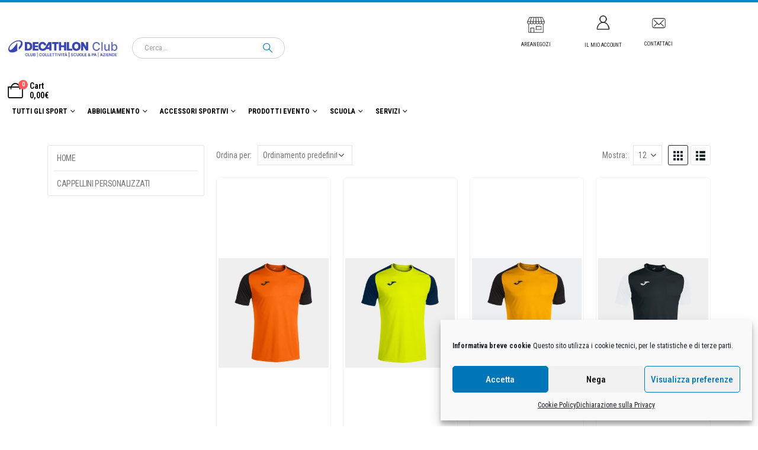

--- FILE ---
content_type: text/html; charset=UTF-8
request_url: https://decathlonclub.decathlon.it/taglia/6-5-xs/
body_size: 21314
content:
<!DOCTYPE html>
<html dir="ltr" lang="it-IT" prefix="og: https://ogp.me/ns#">
<head>
	<meta charset="UTF-8">
	<!--[if IE]><meta http-equiv='X-UA-Compatible' content='IE=edge,chrome=1'><![endif]-->
	<meta name="viewport" content="width=device-width, initial-scale=1.0, minimum-scale=1.0">
	
	<link rel="pingback" href="https://decathlonclub.decathlon.it/xmlrpc.php" />
		<link rel="shortcut icon" href="//decathlonclub.decathlon.it/wp-content/uploads/2024/03/cropped-Capture-décran-2024-03-13-à-16.00.19.png" type="image/x-icon" />
		<link rel="apple-touch-icon" href="//decathlonclub.decathlon.it/wp-content/uploads/2024/03/cropped-Capture-décran-2024-03-13-à-16.00.19.png" />
		<link rel="apple-touch-icon" sizes="120x120" href="//decathlonclub.decathlon.it/wp-content/uploads/2024/03/HD-decathlonclub-Logo.jpg" />
		<link rel="apple-touch-icon" sizes="76x76" href="//decathlonclub.decathlon.it/wp-content/uploads/2024/03/HD-decathlonclub-Logo.jpg" />
		<link rel="apple-touch-icon" sizes="152x152" href="//decathlonclub.decathlon.it/wp-content/uploads/2024/03/HD-decathlonclub-Logo.jpg" />
	<title>6-5 XS | Decathlon Club</title>
		
	<meta name="robots" content="max-image-preview:large" />
	<link rel="canonical" href="https://decathlonclub.decathlon.it/taglia/6-5-xs/" />
	<link rel="next" href="https://decathlonclub.decathlon.it/taglia/6-5-xs/page/2/" />
	
		<script type="application/ld+json" class="aioseo-schema">
			{"@context":"https:\/\/schema.org","@graph":[{"@type":"BreadcrumbList","@id":"https:\/\/decathlonclub.decathlon.it\/taglia\/6-5-xs\/#breadcrumblist","itemListElement":[{"@type":"ListItem","@id":"https:\/\/decathlonclub.decathlon.it#listItem","position":1,"name":"Home","item":"https:\/\/decathlonclub.decathlon.it","nextItem":{"@type":"ListItem","@id":"https:\/\/decathlonclub.decathlon.it\/shop\/#listItem","name":"Shop"}},{"@type":"ListItem","@id":"https:\/\/decathlonclub.decathlon.it\/shop\/#listItem","position":2,"name":"Shop","item":"https:\/\/decathlonclub.decathlon.it\/shop\/","nextItem":{"@type":"ListItem","@id":"https:\/\/decathlonclub.decathlon.it\/taglia\/6-5-xs\/#listItem","name":"6-5 XS"},"previousItem":{"@type":"ListItem","@id":"https:\/\/decathlonclub.decathlon.it#listItem","name":"Home"}},{"@type":"ListItem","@id":"https:\/\/decathlonclub.decathlon.it\/taglia\/6-5-xs\/#listItem","position":3,"name":"6-5 XS","previousItem":{"@type":"ListItem","@id":"https:\/\/decathlonclub.decathlon.it\/shop\/#listItem","name":"Shop"}}]},{"@type":"CollectionPage","@id":"https:\/\/decathlonclub.decathlon.it\/taglia\/6-5-xs\/#collectionpage","url":"https:\/\/decathlonclub.decathlon.it\/taglia\/6-5-xs\/","name":"6-5 XS | Decathlon Club","inLanguage":"it-IT","isPartOf":{"@id":"https:\/\/decathlonclub.decathlon.it\/#website"},"breadcrumb":{"@id":"https:\/\/decathlonclub.decathlon.it\/taglia\/6-5-xs\/#breadcrumblist"}},{"@type":"Organization","@id":"https:\/\/decathlonclub.decathlon.it\/#organization","name":"Decathlon Club","description":"Personalizza il tuo sport","url":"https:\/\/decathlonclub.decathlon.it\/"},{"@type":"WebSite","@id":"https:\/\/decathlonclub.decathlon.it\/#website","url":"https:\/\/decathlonclub.decathlon.it\/","name":"Decathlon Club","description":"Personalizza il tuo sport","inLanguage":"it-IT","publisher":{"@id":"https:\/\/decathlonclub.decathlon.it\/#organization"}}]}
		</script>
		
<link rel='dns-prefetch' href='//fonts.googleapis.com' />
		<link rel="shortcut icon" href="//decathlonclub.decathlon.it/wp-content/uploads/2024/03/cropped-Capture-décran-2024-03-13-à-16.00.19.png" type="image/x-icon" />
				<link rel="apple-touch-icon" href="//decathlonclub.decathlon.it/wp-content/uploads/2024/03/cropped-Capture-décran-2024-03-13-à-16.00.19.png" />
				<link rel="apple-touch-icon" sizes="120x120" href="//decathlonclub.decathlon.it/wp-content/uploads/2024/03/HD-decathlonclub-Logo.jpg" />
				<link rel="apple-touch-icon" sizes="76x76" href="//decathlonclub.decathlon.it/wp-content/uploads/2024/03/HD-decathlonclub-Logo.jpg" />
				<link rel="apple-touch-icon" sizes="152x152" href="//decathlonclub.decathlon.it/wp-content/uploads/2024/03/HD-decathlonclub-Logo.jpg" />
		<script>
window._wpemojiSettings = {"baseUrl":"https:\/\/s.w.org\/images\/core\/emoji\/15.0.3\/72x72\/","ext":".png","svgUrl":"https:\/\/s.w.org\/images\/core\/emoji\/15.0.3\/svg\/","svgExt":".svg","source":{"concatemoji":"https:\/\/decathlonclub.decathlon.it\/wp-includes\/js\/wp-emoji-release.min.js"}};
/*! This file is auto-generated */
!function(i,n){var o,s,e;function c(e){try{var t={supportTests:e,timestamp:(new Date).valueOf()};sessionStorage.setItem(o,JSON.stringify(t))}catch(e){}}function p(e,t,n){e.clearRect(0,0,e.canvas.width,e.canvas.height),e.fillText(t,0,0);var t=new Uint32Array(e.getImageData(0,0,e.canvas.width,e.canvas.height).data),r=(e.clearRect(0,0,e.canvas.width,e.canvas.height),e.fillText(n,0,0),new Uint32Array(e.getImageData(0,0,e.canvas.width,e.canvas.height).data));return t.every(function(e,t){return e===r[t]})}function u(e,t,n){switch(t){case"flag":return n(e,"\ud83c\udff3\ufe0f\u200d\u26a7\ufe0f","\ud83c\udff3\ufe0f\u200b\u26a7\ufe0f")?!1:!n(e,"\ud83c\uddfa\ud83c\uddf3","\ud83c\uddfa\u200b\ud83c\uddf3")&&!n(e,"\ud83c\udff4\udb40\udc67\udb40\udc62\udb40\udc65\udb40\udc6e\udb40\udc67\udb40\udc7f","\ud83c\udff4\u200b\udb40\udc67\u200b\udb40\udc62\u200b\udb40\udc65\u200b\udb40\udc6e\u200b\udb40\udc67\u200b\udb40\udc7f");case"emoji":return!n(e,"\ud83d\udc26\u200d\u2b1b","\ud83d\udc26\u200b\u2b1b")}return!1}function f(e,t,n){var r="undefined"!=typeof WorkerGlobalScope&&self instanceof WorkerGlobalScope?new OffscreenCanvas(300,150):i.createElement("canvas"),a=r.getContext("2d",{willReadFrequently:!0}),o=(a.textBaseline="top",a.font="600 32px Arial",{});return e.forEach(function(e){o[e]=t(a,e,n)}),o}function t(e){var t=i.createElement("script");t.src=e,t.defer=!0,i.head.appendChild(t)}"undefined"!=typeof Promise&&(o="wpEmojiSettingsSupports",s=["flag","emoji"],n.supports={everything:!0,everythingExceptFlag:!0},e=new Promise(function(e){i.addEventListener("DOMContentLoaded",e,{once:!0})}),new Promise(function(t){var n=function(){try{var e=JSON.parse(sessionStorage.getItem(o));if("object"==typeof e&&"number"==typeof e.timestamp&&(new Date).valueOf()<e.timestamp+604800&&"object"==typeof e.supportTests)return e.supportTests}catch(e){}return null}();if(!n){if("undefined"!=typeof Worker&&"undefined"!=typeof OffscreenCanvas&&"undefined"!=typeof URL&&URL.createObjectURL&&"undefined"!=typeof Blob)try{var e="postMessage("+f.toString()+"("+[JSON.stringify(s),u.toString(),p.toString()].join(",")+"));",r=new Blob([e],{type:"text/javascript"}),a=new Worker(URL.createObjectURL(r),{name:"wpTestEmojiSupports"});return void(a.onmessage=function(e){c(n=e.data),a.terminate(),t(n)})}catch(e){}c(n=f(s,u,p))}t(n)}).then(function(e){for(var t in e)n.supports[t]=e[t],n.supports.everything=n.supports.everything&&n.supports[t],"flag"!==t&&(n.supports.everythingExceptFlag=n.supports.everythingExceptFlag&&n.supports[t]);n.supports.everythingExceptFlag=n.supports.everythingExceptFlag&&!n.supports.flag,n.DOMReady=!1,n.readyCallback=function(){n.DOMReady=!0}}).then(function(){return e}).then(function(){var e;n.supports.everything||(n.readyCallback(),(e=n.source||{}).concatemoji?t(e.concatemoji):e.wpemoji&&e.twemoji&&(t(e.twemoji),t(e.wpemoji)))}))}((window,document),window._wpemojiSettings);
</script>
<link rel='stylesheet' href='https://decathlonclub.decathlon.it/wp-content/plugins/porto-functionality/shortcodes//assets/cp-attribute-table/attribute-table.css' media='all' />
<link rel='stylesheet' href='https://decathlonclub.decathlon.it/wp-content/plugins/litespeed-cache/assets/css/litespeed-dummy.css' media='all' />
<link rel='stylesheet' href='https://decathlonclub.decathlon.it/wp-content/plugins/reusable-content-blocks/includes/css/reusablec-block.css' media='all' />
<link rel='stylesheet' href='//fonts.googleapis.com/css?family=Roboto+Condensed%3A300%2C400%2C500%2C600%2C700%2C800%7COpen+Sans%3A400%2C500%2C600%2C700%2C800%7CPlayfair+Display%3A400%2C700' media='all' />
<style id='wp-emoji-styles-inline-css'>
	img.wp-smiley, img.emoji {
		display: inline !important;
		border: none !important;
		box-shadow: none !important;
		height: 1em !important;
		width: 1em !important;
		margin: 0 0.07em !important;
		vertical-align: -0.1em !important;
		background: none !important;
		padding: 0 !important;
	}
</style>
<link rel='stylesheet' href='https://decathlonclub.decathlon.it/wp-includes/css/dist/block-library/style.min.css' media='all' />
<style id='wp-block-library-theme-inline-css'>
.wp-block-audio :where(figcaption){color:#555;font-size:13px;text-align:center}.is-dark-theme .wp-block-audio :where(figcaption){color:#ffffffa6}.wp-block-audio{margin:0 0 1em}.wp-block-code{border:1px solid #ccc;border-radius:4px;font-family:Menlo,Consolas,monaco,monospace;padding:.8em 1em}.wp-block-embed :where(figcaption){color:#555;font-size:13px;text-align:center}.is-dark-theme .wp-block-embed :where(figcaption){color:#ffffffa6}.wp-block-embed{margin:0 0 1em}.blocks-gallery-caption{color:#555;font-size:13px;text-align:center}.is-dark-theme .blocks-gallery-caption{color:#ffffffa6}:root :where(.wp-block-image figcaption){color:#555;font-size:13px;text-align:center}.is-dark-theme :root :where(.wp-block-image figcaption){color:#ffffffa6}.wp-block-image{margin:0 0 1em}.wp-block-pullquote{border-bottom:4px solid;border-top:4px solid;color:currentColor;margin-bottom:1.75em}.wp-block-pullquote cite,.wp-block-pullquote footer,.wp-block-pullquote__citation{color:currentColor;font-size:.8125em;font-style:normal;text-transform:uppercase}.wp-block-quote{border-left:.25em solid;margin:0 0 1.75em;padding-left:1em}.wp-block-quote cite,.wp-block-quote footer{color:currentColor;font-size:.8125em;font-style:normal;position:relative}.wp-block-quote.has-text-align-right{border-left:none;border-right:.25em solid;padding-left:0;padding-right:1em}.wp-block-quote.has-text-align-center{border:none;padding-left:0}.wp-block-quote.is-large,.wp-block-quote.is-style-large,.wp-block-quote.is-style-plain{border:none}.wp-block-search .wp-block-search__label{font-weight:700}.wp-block-search__button{border:1px solid #ccc;padding:.375em .625em}:where(.wp-block-group.has-background){padding:1.25em 2.375em}.wp-block-separator.has-css-opacity{opacity:.4}.wp-block-separator{border:none;border-bottom:2px solid;margin-left:auto;margin-right:auto}.wp-block-separator.has-alpha-channel-opacity{opacity:1}.wp-block-separator:not(.is-style-wide):not(.is-style-dots){width:100px}.wp-block-separator.has-background:not(.is-style-dots){border-bottom:none;height:1px}.wp-block-separator.has-background:not(.is-style-wide):not(.is-style-dots){height:2px}.wp-block-table{margin:0 0 1em}.wp-block-table td,.wp-block-table th{word-break:normal}.wp-block-table :where(figcaption){color:#555;font-size:13px;text-align:center}.is-dark-theme .wp-block-table :where(figcaption){color:#ffffffa6}.wp-block-video :where(figcaption){color:#555;font-size:13px;text-align:center}.is-dark-theme .wp-block-video :where(figcaption){color:#ffffffa6}.wp-block-video{margin:0 0 1em}:root :where(.wp-block-template-part.has-background){margin-bottom:0;margin-top:0;padding:1.25em 2.375em}
</style>
<style id='classic-theme-styles-inline-css'>
/*! This file is auto-generated */
.wp-block-button__link{color:#fff;background-color:#32373c;border-radius:9999px;box-shadow:none;text-decoration:none;padding:calc(.667em + 2px) calc(1.333em + 2px);font-size:1.125em}.wp-block-file__button{background:#32373c;color:#fff;text-decoration:none}
</style>
<style id='global-styles-inline-css'>
:root{--wp--preset--aspect-ratio--square: 1;--wp--preset--aspect-ratio--4-3: 4/3;--wp--preset--aspect-ratio--3-4: 3/4;--wp--preset--aspect-ratio--3-2: 3/2;--wp--preset--aspect-ratio--2-3: 2/3;--wp--preset--aspect-ratio--16-9: 16/9;--wp--preset--aspect-ratio--9-16: 9/16;--wp--preset--color--black: #000000;--wp--preset--color--cyan-bluish-gray: #abb8c3;--wp--preset--color--white: #ffffff;--wp--preset--color--pale-pink: #f78da7;--wp--preset--color--vivid-red: #cf2e2e;--wp--preset--color--luminous-vivid-orange: #ff6900;--wp--preset--color--luminous-vivid-amber: #fcb900;--wp--preset--color--light-green-cyan: #7bdcb5;--wp--preset--color--vivid-green-cyan: #00d084;--wp--preset--color--pale-cyan-blue: #8ed1fc;--wp--preset--color--vivid-cyan-blue: #0693e3;--wp--preset--color--vivid-purple: #9b51e0;--wp--preset--color--primary: var(--porto-primary-color);--wp--preset--color--secondary: var(--porto-secondary-color);--wp--preset--color--tertiary: var(--porto-tertiary-color);--wp--preset--color--quaternary: var(--porto-quaternary-color);--wp--preset--color--dark: var(--porto-dark-color);--wp--preset--color--light: var(--porto-light-color);--wp--preset--color--primary-hover: var(--porto-primary-light-5);--wp--preset--gradient--vivid-cyan-blue-to-vivid-purple: linear-gradient(135deg,rgba(6,147,227,1) 0%,rgb(155,81,224) 100%);--wp--preset--gradient--light-green-cyan-to-vivid-green-cyan: linear-gradient(135deg,rgb(122,220,180) 0%,rgb(0,208,130) 100%);--wp--preset--gradient--luminous-vivid-amber-to-luminous-vivid-orange: linear-gradient(135deg,rgba(252,185,0,1) 0%,rgba(255,105,0,1) 100%);--wp--preset--gradient--luminous-vivid-orange-to-vivid-red: linear-gradient(135deg,rgba(255,105,0,1) 0%,rgb(207,46,46) 100%);--wp--preset--gradient--very-light-gray-to-cyan-bluish-gray: linear-gradient(135deg,rgb(238,238,238) 0%,rgb(169,184,195) 100%);--wp--preset--gradient--cool-to-warm-spectrum: linear-gradient(135deg,rgb(74,234,220) 0%,rgb(151,120,209) 20%,rgb(207,42,186) 40%,rgb(238,44,130) 60%,rgb(251,105,98) 80%,rgb(254,248,76) 100%);--wp--preset--gradient--blush-light-purple: linear-gradient(135deg,rgb(255,206,236) 0%,rgb(152,150,240) 100%);--wp--preset--gradient--blush-bordeaux: linear-gradient(135deg,rgb(254,205,165) 0%,rgb(254,45,45) 50%,rgb(107,0,62) 100%);--wp--preset--gradient--luminous-dusk: linear-gradient(135deg,rgb(255,203,112) 0%,rgb(199,81,192) 50%,rgb(65,88,208) 100%);--wp--preset--gradient--pale-ocean: linear-gradient(135deg,rgb(255,245,203) 0%,rgb(182,227,212) 50%,rgb(51,167,181) 100%);--wp--preset--gradient--electric-grass: linear-gradient(135deg,rgb(202,248,128) 0%,rgb(113,206,126) 100%);--wp--preset--gradient--midnight: linear-gradient(135deg,rgb(2,3,129) 0%,rgb(40,116,252) 100%);--wp--preset--font-size--small: 13px;--wp--preset--font-size--medium: 20px;--wp--preset--font-size--large: 36px;--wp--preset--font-size--x-large: 42px;--wp--preset--font-family--inter: "Inter", sans-serif;--wp--preset--font-family--cardo: Cardo;--wp--preset--spacing--20: 0.44rem;--wp--preset--spacing--30: 0.67rem;--wp--preset--spacing--40: 1rem;--wp--preset--spacing--50: 1.5rem;--wp--preset--spacing--60: 2.25rem;--wp--preset--spacing--70: 3.38rem;--wp--preset--spacing--80: 5.06rem;--wp--preset--shadow--natural: 6px 6px 9px rgba(0, 0, 0, 0.2);--wp--preset--shadow--deep: 12px 12px 50px rgba(0, 0, 0, 0.4);--wp--preset--shadow--sharp: 6px 6px 0px rgba(0, 0, 0, 0.2);--wp--preset--shadow--outlined: 6px 6px 0px -3px rgba(255, 255, 255, 1), 6px 6px rgba(0, 0, 0, 1);--wp--preset--shadow--crisp: 6px 6px 0px rgba(0, 0, 0, 1);}:where(.is-layout-flex){gap: 0.5em;}:where(.is-layout-grid){gap: 0.5em;}body .is-layout-flex{display: flex;}.is-layout-flex{flex-wrap: wrap;align-items: center;}.is-layout-flex > :is(*, div){margin: 0;}body .is-layout-grid{display: grid;}.is-layout-grid > :is(*, div){margin: 0;}:where(.wp-block-columns.is-layout-flex){gap: 2em;}:where(.wp-block-columns.is-layout-grid){gap: 2em;}:where(.wp-block-post-template.is-layout-flex){gap: 1.25em;}:where(.wp-block-post-template.is-layout-grid){gap: 1.25em;}.has-black-color{color: var(--wp--preset--color--black) !important;}.has-cyan-bluish-gray-color{color: var(--wp--preset--color--cyan-bluish-gray) !important;}.has-white-color{color: var(--wp--preset--color--white) !important;}.has-pale-pink-color{color: var(--wp--preset--color--pale-pink) !important;}.has-vivid-red-color{color: var(--wp--preset--color--vivid-red) !important;}.has-luminous-vivid-orange-color{color: var(--wp--preset--color--luminous-vivid-orange) !important;}.has-luminous-vivid-amber-color{color: var(--wp--preset--color--luminous-vivid-amber) !important;}.has-light-green-cyan-color{color: var(--wp--preset--color--light-green-cyan) !important;}.has-vivid-green-cyan-color{color: var(--wp--preset--color--vivid-green-cyan) !important;}.has-pale-cyan-blue-color{color: var(--wp--preset--color--pale-cyan-blue) !important;}.has-vivid-cyan-blue-color{color: var(--wp--preset--color--vivid-cyan-blue) !important;}.has-vivid-purple-color{color: var(--wp--preset--color--vivid-purple) !important;}.has-black-background-color{background-color: var(--wp--preset--color--black) !important;}.has-cyan-bluish-gray-background-color{background-color: var(--wp--preset--color--cyan-bluish-gray) !important;}.has-white-background-color{background-color: var(--wp--preset--color--white) !important;}.has-pale-pink-background-color{background-color: var(--wp--preset--color--pale-pink) !important;}.has-vivid-red-background-color{background-color: var(--wp--preset--color--vivid-red) !important;}.has-luminous-vivid-orange-background-color{background-color: var(--wp--preset--color--luminous-vivid-orange) !important;}.has-luminous-vivid-amber-background-color{background-color: var(--wp--preset--color--luminous-vivid-amber) !important;}.has-light-green-cyan-background-color{background-color: var(--wp--preset--color--light-green-cyan) !important;}.has-vivid-green-cyan-background-color{background-color: var(--wp--preset--color--vivid-green-cyan) !important;}.has-pale-cyan-blue-background-color{background-color: var(--wp--preset--color--pale-cyan-blue) !important;}.has-vivid-cyan-blue-background-color{background-color: var(--wp--preset--color--vivid-cyan-blue) !important;}.has-vivid-purple-background-color{background-color: var(--wp--preset--color--vivid-purple) !important;}.has-black-border-color{border-color: var(--wp--preset--color--black) !important;}.has-cyan-bluish-gray-border-color{border-color: var(--wp--preset--color--cyan-bluish-gray) !important;}.has-white-border-color{border-color: var(--wp--preset--color--white) !important;}.has-pale-pink-border-color{border-color: var(--wp--preset--color--pale-pink) !important;}.has-vivid-red-border-color{border-color: var(--wp--preset--color--vivid-red) !important;}.has-luminous-vivid-orange-border-color{border-color: var(--wp--preset--color--luminous-vivid-orange) !important;}.has-luminous-vivid-amber-border-color{border-color: var(--wp--preset--color--luminous-vivid-amber) !important;}.has-light-green-cyan-border-color{border-color: var(--wp--preset--color--light-green-cyan) !important;}.has-vivid-green-cyan-border-color{border-color: var(--wp--preset--color--vivid-green-cyan) !important;}.has-pale-cyan-blue-border-color{border-color: var(--wp--preset--color--pale-cyan-blue) !important;}.has-vivid-cyan-blue-border-color{border-color: var(--wp--preset--color--vivid-cyan-blue) !important;}.has-vivid-purple-border-color{border-color: var(--wp--preset--color--vivid-purple) !important;}.has-vivid-cyan-blue-to-vivid-purple-gradient-background{background: var(--wp--preset--gradient--vivid-cyan-blue-to-vivid-purple) !important;}.has-light-green-cyan-to-vivid-green-cyan-gradient-background{background: var(--wp--preset--gradient--light-green-cyan-to-vivid-green-cyan) !important;}.has-luminous-vivid-amber-to-luminous-vivid-orange-gradient-background{background: var(--wp--preset--gradient--luminous-vivid-amber-to-luminous-vivid-orange) !important;}.has-luminous-vivid-orange-to-vivid-red-gradient-background{background: var(--wp--preset--gradient--luminous-vivid-orange-to-vivid-red) !important;}.has-very-light-gray-to-cyan-bluish-gray-gradient-background{background: var(--wp--preset--gradient--very-light-gray-to-cyan-bluish-gray) !important;}.has-cool-to-warm-spectrum-gradient-background{background: var(--wp--preset--gradient--cool-to-warm-spectrum) !important;}.has-blush-light-purple-gradient-background{background: var(--wp--preset--gradient--blush-light-purple) !important;}.has-blush-bordeaux-gradient-background{background: var(--wp--preset--gradient--blush-bordeaux) !important;}.has-luminous-dusk-gradient-background{background: var(--wp--preset--gradient--luminous-dusk) !important;}.has-pale-ocean-gradient-background{background: var(--wp--preset--gradient--pale-ocean) !important;}.has-electric-grass-gradient-background{background: var(--wp--preset--gradient--electric-grass) !important;}.has-midnight-gradient-background{background: var(--wp--preset--gradient--midnight) !important;}.has-small-font-size{font-size: var(--wp--preset--font-size--small) !important;}.has-medium-font-size{font-size: var(--wp--preset--font-size--medium) !important;}.has-large-font-size{font-size: var(--wp--preset--font-size--large) !important;}.has-x-large-font-size{font-size: var(--wp--preset--font-size--x-large) !important;}
:where(.wp-block-post-template.is-layout-flex){gap: 1.25em;}:where(.wp-block-post-template.is-layout-grid){gap: 1.25em;}
:where(.wp-block-columns.is-layout-flex){gap: 2em;}:where(.wp-block-columns.is-layout-grid){gap: 2em;}
:root :where(.wp-block-pullquote){font-size: 1.5em;line-height: 1.6;}
</style>
<link rel='stylesheet' href='https://decathlonclub.decathlon.it/wp-content/plugins/contact-form-7/includes/css/styles.css' media='all' />
<style id='contact-form-7-inline-css'>
.wpcf7 .wpcf7-recaptcha iframe {margin-bottom: 0;}.wpcf7 .wpcf7-recaptcha[data-align="center"] > div {margin: 0 auto;}.wpcf7 .wpcf7-recaptcha[data-align="right"] > div {margin: 0 0 0 auto;}
</style>
<link rel='stylesheet' href='https://decathlonclub.decathlon.it/wp-content/plugins/tshirtecommerce/assets/css/font-end.css' media='all' />
<style id='woocommerce-inline-inline-css'>
.woocommerce form .form-row .required { visibility: visible; }
</style>
<link rel='stylesheet' href='https://decathlonclub.decathlon.it/wp-content/plugins/advanced-woo-search/assets/css/common.min.css' media='all' />
<link rel='stylesheet' href='https://decathlonclub.decathlon.it/wp-content/plugins/complianz-gdpr-premium/assets/css/cookieblocker.min.css' media='all' />
<link rel='stylesheet' href='https://decathlonclub.decathlon.it/wp-content/plugins/minimum-purchase-for-woocommerce/core/css/vtmin-error-style.css' media='all' />
<link rel='stylesheet' href='https://decathlonclub.decathlon.it/wp-content/themes/porto/inc/lib/woocommerce-shipping-progress-bar/shipping-progress-bar.css' media='all' />
<link rel='stylesheet' href='https://decathlonclub.decathlon.it/wp-content/uploads/porto_styles/theme_css_vars.css' media='all' />
<link rel='stylesheet' href='https://decathlonclub.decathlon.it/wp-content/plugins/js_composer/assets/css/js_composer.min.css' media='all' />
<link rel='stylesheet' href='https://decathlonclub.decathlon.it/wp-content/uploads/porto_styles/bootstrap.css' media='all' />
<link rel='stylesheet' href='https://decathlonclub.decathlon.it/wp-content/themes/porto/css/plugins.css' media='all' />
<link rel='stylesheet' href='https://decathlonclub.decathlon.it/wp-content/themes/porto/css/theme.css' media='all' />
<link rel='stylesheet' href='https://decathlonclub.decathlon.it/wp-content/uploads/porto_styles/shortcodes.css' media='all' />
<link rel='stylesheet' href='https://decathlonclub.decathlon.it/wp-content/themes/porto/css/theme_shop.css' media='all' />
<link rel='stylesheet' href='https://decathlonclub.decathlon.it/wp-content/themes/porto/css/theme/shop/other/toolbar.css' media='all' />
<link rel='stylesheet' href='https://decathlonclub.decathlon.it/wp-content/themes/porto/css/theme_wpb.css' media='all' />
<link rel='stylesheet' href='https://decathlonclub.decathlon.it/wp-content/themes/porto/css/theme_radius.css' media='all' />
<link rel='stylesheet' href='https://decathlonclub.decathlon.it/wp-content/uploads/porto_styles/dynamic_style.css' media='all' />
<link rel='stylesheet' href='https://decathlonclub.decathlon.it/wp-content/plugins/porto-functionality/builders/assets/type-builder.css' media='all' />
<link rel='stylesheet' href='https://decathlonclub.decathlon.it/wp-content/themes/porto/css/theme/shop/login-style/account-login.css' media='all' />
<link rel='stylesheet' href='https://decathlonclub.decathlon.it/wp-content/themes/porto/css/theme/shop/other/woopage.css' media='all' />
<link rel='stylesheet' href='https://decathlonclub.decathlon.it/wp-content/themes/porto/style.css' media='all' />
<style id='porto-style-inline-css'>
.side-header-narrow-bar-logo{max-width:600px}.loading-overlay-showing > .loading-overlay{opacity:1;visibility:visible;transition-delay:0}.loading-overlay{transition:visibility 0s ease-in-out 0.5s,opacity 0.5s ease-in-out;position:absolute;bottom:0;left:0;opacity:0;right:0;top:0;visibility:hidden}.loading-overlay .loader{display:inline-block;border:2px solid transparent;width:40px;height:40px;-webkit-animation:spin 0.75s infinite linear;animation:spin 0.75s infinite linear;border-image:none;border-radius:50%;vertical-align:middle;position:absolute;margin:auto;left:0;right:0;top:0;bottom:0;z-index:2;border-top-color:var(--porto-primary-color)}.loading-overlay .loader:before{content:"";display:inline-block;border:inherit;width:inherit;height:inherit;-webkit-animation:spin 1.5s infinite ease;animation:spin 1.5s infinite ease;border-radius:inherit;position:absolute;left:-2px;top:-2px;border-top-color:inherit}body > .loading-overlay{position:fixed;z-index:999999}#header,.sticky-header .header-main.sticky{border-top:4px solid #0088cc}@media (min-width:992px){}.page-top .page-title-wrap{line-height:0}body.single-product .page-top .breadcrumbs-wrap{padding-right:55px}#mini-cart .cart-head{font-size:26px}section.page-top,div.page-top,.page-header,.breadcrumb-wrapper{background-color:#ffffff !important;background-image:none !important;border-bottom:1px solid #e1e1e1 !important}section.page-top h1,.page-title,.breadcrumb,.breadcrumb a{color:#000000 !important}.add-links-wrap,.links-on-image,.product-loop-footer,.grid-box .add-links,.category-list{display:none !important;opacity:0 !important;visibility:hidden !important;height:0 !important;width:0 !important}ul.products li.product .product-image-wrapper,ul.products li.product .product-image{display:flex !important;justify-content:center !important;align-items:center !important;min-height:450px !important;margin-bottom:15px !important}ul.products li.product .product-image img{height:450px !important;width:auto !important;max-width:100% !important;object-fit:contain !important;margin:0 auto !important}ul.products li.product .price,ul.products li.product .star-rating{display:none !important}ul.products li.product h3{text-align:center !important;font-size:18px !important;color:#000 !important;margin-top:10px !important}.single-product .price{display:block !important;visibility:visible !important}
</style>
<link rel='stylesheet' href='https://decathlonclub.decathlon.it/wp-content/themes/porto-child/style.css' media='all' />
<script src="https://decathlonclub.decathlon.it/wp-includes/js/jquery/jquery.min.js" id="jquery-core-js"></script>
<script src="https://decathlonclub.decathlon.it/wp-includes/js/jquery/jquery-migrate.min.js" id="jquery-migrate-js"></script>
<script id="jquery-js-after">
jQuery(document).ready(function() {
                jQuery('.cat-item-953').html('');
                jQuery('.cat-item-953').css('display', 'none');
            if ((jQuery('.product_cat-preventivo-decathlon-club').length > 0 || jQuery('.product_cat-preventivo-decathlon').length > 0) && window.location.href.includes('/prodotto/')) {
                jQuery('.product_cat-preventivo-decathlon-club, .product_cat-preventivo-decathlon').html('<div style="text-align: center;text-transform:uppercase;font-weight:700">Prodotto non disponibile</div>');
                window.location.href = '/';
            }
        });
    

        jQuery(document).ready(function() {
                jQuery('.cat-item-953').html('');
                jQuery('.cat-item-953').css('display', 'none');
            if (jQuery('.product_cat-gestionale').length > 0 && window.location.href.includes('/prodotto/')) {
                jQuery('.product_cat-gestionale').html('<div style="text-align: center;text-transform:uppercase;font-weight:700">Prodotto non disponibile</div>');
                window.location.href = '/';
            }
        });
</script>
<script src="https://decathlonclub.decathlon.it/wp-content/plugins/decaclub/js/index.js" id="custom-script5484-js"></script>
<script src="https://decathlonclub.decathlon.it/wp-content/plugins/woocommerce/assets/js/jquery-blockui/jquery.blockUI.min.js" id="jquery-blockui-js" data-wp-strategy="defer"></script>
<script id="wc-add-to-cart-js-extra">
var wc_add_to_cart_params = {"ajax_url":"\/wp-admin\/admin-ajax.php","wc_ajax_url":"\/?wc-ajax=%%endpoint%%","i18n_view_cart":"Visualizza carrello","cart_url":"https:\/\/decathlonclub.decathlon.it\/cart\/","is_cart":"","cart_redirect_after_add":"no"};
</script>
<script src="https://decathlonclub.decathlon.it/wp-content/plugins/woocommerce/assets/js/frontend/add-to-cart.min.js" id="wc-add-to-cart-js" data-wp-strategy="defer"></script>
<script src="https://decathlonclub.decathlon.it/wp-content/plugins/woocommerce/assets/js/js-cookie/js.cookie.min.js" id="js-cookie-js" defer data-wp-strategy="defer"></script>
<script id="woocommerce-js-extra">
var woocommerce_params = {"ajax_url":"\/wp-admin\/admin-ajax.php","wc_ajax_url":"\/?wc-ajax=%%endpoint%%"};
</script>
<script src="https://decathlonclub.decathlon.it/wp-content/plugins/woocommerce/assets/js/frontend/woocommerce.min.js" id="woocommerce-js" defer data-wp-strategy="defer"></script>
<script src="https://decathlonclub.decathlon.it/wp-content/plugins/js_composer/assets/js/vendors/woocommerce-add-to-cart.js" id="vc_woocommerce-add-to-cart-js-js"></script>
<script src="https://decathlonclub.decathlon.it/wp-content/plugins/minimum-purchase-for-woocommerce/woo-integration/js/vtmin-clear-cart-msgs.js" id="vtmin-clear-cart-msgs-js"></script>
<script id="wc-cart-fragments-js-extra">
var wc_cart_fragments_params = {"ajax_url":"\/wp-admin\/admin-ajax.php","wc_ajax_url":"\/?wc-ajax=%%endpoint%%","cart_hash_key":"wc_cart_hash_31085c9a7dc83128e5d89dd98ecadb3e","fragment_name":"wc_fragments_31085c9a7dc83128e5d89dd98ecadb3e","request_timeout":"15000"};
</script>
<script src="https://decathlonclub.decathlon.it/wp-content/plugins/woocommerce/assets/js/frontend/cart-fragments.min.js" id="wc-cart-fragments-js" defer data-wp-strategy="defer"></script>
<script></script><style type='text/css'>div.woocommerce-content-box.full-width > table > tbody > tr > td.product-name > div > div > p > a {display:none;}#content > article > div > div:nth-child(2) > div > div > div > div > div > table.shop_table.order_details{ display:none; }#content > article > div > div:nth-child(2) > div > div > div > div > div > h2{ display:none; }#content > article > div > div:nth-child(2) > div > div > div > table.shop_table.order_details{ display:none; }#content > article > div > div:nth-child(2) > div > div > div > h2{ display:none; }hr {background-image:none;background: #cccccc;}</style><meta name="facebook-domain-verification" content="bbfuyfu86u6dhu1zla9dgkg74k8c0t" />
			<style>.cmplz-hidden {
					display: none !important;
				}</style>		<script type="text/javascript">
		WebFontConfig = {
			google: { families: [ 'Roboto+Condensed:300,400,500,600,700,800','Open+Sans:400,500,600,700,800','Playfair+Display:400,700' ] }
		};
		(function(d) {
			var wf = d.createElement('script'), s = d.scripts[d.scripts.length - 1];
			wf.src = 'https://decathlonclub.decathlon.it/wp-content/themes/porto/js/libs/webfont.js';
			wf.async = true;
			s.parentNode.insertBefore(wf, s);
		})(document);</script>
			<noscript><style>.woocommerce-product-gallery{ opacity: 1 !important; }</style></noscript>
	
<style id='wp-fonts-local'>
@font-face{font-family:Inter;font-style:normal;font-weight:300 900;font-display:fallback;src:url('https://decathlonclub.decathlon.it/wp-content/plugins/woocommerce/assets/fonts/Inter-VariableFont_slnt,wght.woff2') format('woff2');font-stretch:normal;}
@font-face{font-family:Cardo;font-style:normal;font-weight:400;font-display:fallback;src:url('https://decathlonclub.decathlon.it/wp-content/plugins/woocommerce/assets/fonts/cardo_normal_400.woff2') format('woff2');}
</style>
<link rel="icon" href="https://decathlonclub.decathlon.it/wp-content/uploads/2024/03/cropped-Capture-décran-2024-03-13-à-16.00.19-32x32.png" sizes="32x32" />
<link rel="icon" href="https://decathlonclub.decathlon.it/wp-content/uploads/2024/03/cropped-Capture-décran-2024-03-13-à-16.00.19-192x192.png" sizes="192x192" />
<link rel="apple-touch-icon" href="https://decathlonclub.decathlon.it/wp-content/uploads/2024/03/cropped-Capture-décran-2024-03-13-à-16.00.19-180x180.png" />
<meta name="msapplication-TileImage" content="https://decathlonclub.decathlon.it/wp-content/uploads/2024/03/cropped-Capture-décran-2024-03-13-à-16.00.19-270x270.png" />
		<style id="wp-custom-css">
			/* 1. AREA DI INTERAZIONE: Rende l'intero cappello sensibile al mouse */
.porto-hotspot {
    top: 0 !important;
    left: 0 !important;
    width: 100% !important;
    height: 100% !important;
    background: transparent !important;
    background-color: transparent !important;
    border: none !important;
    box-shadow: none !important;
    border-radius: 0 !important;
    margin: 0 !important;
    cursor: pointer !important;
}
/* 2. ELIMINAZIONE TOTALE DEI PUNTI: Nasconde ogni residuo del pallino rosso */
.porto-hotspot-icon, 
.porto-hotspot-icon i,
.porto-hotspot-icon::before, 
.porto-hotspot-icon::after,
.porto-hotspot::before, 
.porto-hotspot::after {
    display: none !important;
    opacity: 0 !important;
    visibility: hidden !important;
    content: none !important;
}
/* 3. PREVIEW EXTRA LARGE: Il box bianco con le due opzioni */
.porto-hotspot .popup-wrap {
    /* Posizionamento centrale */
    position: absolute !important;
    top: 50% !important;
    left: 50% !important;
    transform: translate(-50%, -50%) !important;
    z-index: 99999 !important;
    
    /* Dimensioni Massive */
    width: 600px !important;    /* Larghezza del box bianco */
    max-width: 95vw !important; /* Sicurezza per schermi piccoli */
    padding: 40px !important;
    
    /* Estetica */
    background: #ffffff !important;
    box-shadow: 0 20px 60px rgba(0,0,0,0.3) !important;
    border-radius: 15px !important;
    
    /* Layout: dispone le opzioni affiancate */
    display: none !important; 
    flex-direction: row !important;
    justify-content: space-around !important;
    align-items: center !important;
    gap: 40px !important;
}
/* Attivazione al passaggio del mouse su qualsiasi punto del cappello */
.porto-hotspot:hover .popup-wrap {
    display: flex !important;
    opacity: 1 !important;
    visibility: visible !important;
}
/* 4. IMMAGINI DEI CAPPELLI GIGANTI (5 e 6 Pannelli) */
.porto-hotspot .popup-wrap img {
    width: 250px !important;      /* Dimensione dei cappellini nella preview */
    height: auto !important;
    max-width: none !important;
    margin: 0 !important;
    display: block !important;
    transition: transform 0.4s cubic-bezier(0.175, 0.885, 0.32, 1.275) !important;
}
/* Effetto zoom quando passi sopra una delle due scelte */
.porto-hotspot .popup-wrap img:hover {
    transform: scale(1.1) !important;
}
/* 5. SISTEMAZIONE LINK E TESTI SOTTO I CAPPELLI */
.porto-hotspot .popup-wrap a {
    display: flex !important;
    flex-direction: column !important;
    align-items: center !important;
    text-decoration: none !important;
    text-align: center !important;
    color: #333 !important;
    font-weight: bold !important;
    font-size: 1.3rem !important; /* Testo più leggibile */
}		</style>
		<noscript><style> .wpb_animate_when_almost_visible { opacity: 1; }</style></noscript></head>
<body data-cmplz=1 class="archive tax-pa_taglia term-6-5-xs term-892 wp-embed-responsive theme-porto woocommerce woocommerce-page woocommerce-no-js porto-rounded login-popup full blog-1 loading-overlay-showing wpb-js-composer js-comp-ver-7.8 vc_responsive">
<script type="text/javascript">
    window._adftrack = Array.isArray(window._adftrack) ? window._adftrack : (window._adftrack ? [window._adftrack] : []);
    window._adftrack.push({
        HttpHost: 'track.adform.net',
        pm: 1348839
    });
    (function () { var s = document.createElement('script'); s.type = 'text/javascript'; s.async = true; s.src = 'https://s2.adform.net/banners/scripts/st/trackpoint-async.js'; var x = document.getElementsByTagName('script')[0]; x.parentNode.insertBefore(s, x); })();
</script>
<noscript>
    <p style="margin:0;padding:0;border:0;">
        <img src="https://track.adform.net/Serving/TrackPoint/?pm=1348839" width="1" height="1" alt="" />
    </p>
</noscript>
    
    
<script type="text/javascript">
    window._adftrack = Array.isArray(window._adftrack) ? window._adftrack : (window._adftrack ? [window._adftrack] : []);
    window._adftrack.push({
        HttpHost: 'track.adform.net',
        pm: 1348839
    });
    (function () { var s = document.createElement('script'); s.type = 'text/javascript'; s.async = true; s.src = 'https://s2.adform.net/banners/scripts/st/trackpoint-async.js'; var x = document.getElementsByTagName('script')[0]; x.parentNode.insertBefore(s, x); })();
</script>
<noscript>
    <p style="margin:0;padding:0;border:0;">
        <img src="https://track.adform.net/Serving/TrackPoint/?pm=1348839" width="1" height="1" alt="" />
    </p>
</noscript>
    <div class="loading-overlay"><div class="bounce-loader"><div class="bounce1"></div><div class="bounce2"></div><div class="bounce3"></div></div></div>
	<div class="page-wrapper">
		
											
				<div class="header-wrapper wide">
										
<header id="header" class="header-builder header-builder-p logo-overlay-header">
<div class="porto-block" data-id="217015"><div class="container-fluid"><style>.vc_custom_1761844938050{padding-top: 40px !important;}.vc_custom_1762161121106{margin-left: 550px !important;}.vc_custom_1762161103875{padding-right: 5px !important;padding-left: 5px !important;}.vc_custom_1762161137344{padding-right: 5px !important;padding-bottom: 5px !important;padding-left: 5px !important;}.vc_custom_1761907737741{padding-right: 5px !important;padding-left: 5px !important;}#header .wpb_custom_94764076ba17842ca08a13a42eab7112 .search-toggle{font-size: 26px;}.wpb_custom_ab4775e5a6d450f5941635cf6e62f1ec.porto-sicon-box.top-icon{text-align: center;}.porto-sicon-box.wpb_custom_ab4775e5a6d450f5941635cf6e62f1ec .porto-icon, .porto-sicon-box.wpb_custom_ab4775e5a6d450f5941635cf6e62f1ec .porto-sicon-img{margin-bottom: 10px;}.wpb_custom_96e945892ef11eece4d733fb23ab65d8.porto-sicon-box.top-icon{text-align: center;}.porto-sicon-box.wpb_custom_96e945892ef11eece4d733fb23ab65d8 .porto-icon, .porto-sicon-box.wpb_custom_96e945892ef11eece4d733fb23ab65d8 .porto-sicon-img{margin-top: 2px;}.wpb_custom_0faf96b1e52d314fe9245dffd725cfcd.porto-sicon-box.top-icon{text-align: center;}.porto-sicon-box.wpb_custom_0faf96b1e52d314fe9245dffd725cfcd .porto-icon, .porto-sicon-box.wpb_custom_0faf96b1e52d314fe9245dffd725cfcd .porto-sicon-img{}.wpb_custom_ab4775e5a6d450f5941635cf6e62f1ec .porto-sicon-title{font-size:9px;}.wpb_custom_ab4775e5a6d450f5941635cf6e62f1ec.porto-sicon-mobile{--porto-infobox-mpos-align: center;}.wpb_custom_96e945892ef11eece4d733fb23ab65d8 .porto-sicon-title{font-size:9px;}.wpb_custom_96e945892ef11eece4d733fb23ab65d8.porto-sicon-mobile{--porto-infobox-mpos-align: center;}.wpb_custom_0faf96b1e52d314fe9245dffd725cfcd .porto-sicon-title{font-size:9px;}.wpb_custom_0faf96b1e52d314fe9245dffd725cfcd.porto-sicon-mobile{--porto-infobox-mpos-align: center;}.wpb_custom_e9de25baa538d8a686bb35eca91c00af .hamburguer span{background-color: #000000;transition: background-color .3s;}.wpb_custom_e9de25baa538d8a686bb35eca91c00af .hamburguer-btn:hover .hamburguer span{background-color: var(--porto-primary-color);}</style><p><div class="vc_row wpb_row row top-row"><div class="vc_column_container col-md-12"><div class="wpb_wrapper vc_column-inner"></div></div></div><div class="vc_row wpb_row row top-row porto_stretch_css stretch_row_css text-center vc_row-o-equal-height vc_row-o-content-bottom vc_row-flex"><div class="vc_column_container col-md-1 d-xl-none"><div class="wpb_wrapper vc_column-inner"><a  aria-label="Mobile Menu" href="#" class="mobile-toggle  wpb_custom_d100113dacdd9774aca8d2a074787642"><i class="fas fa-bars"></i></a></div></div><div class="vc_column_container col-md-2 vc_custom_1761844938050"><div class="wpb_wrapper vc_column-inner">
	<div class="wpb_single_image wpb_content_element vc_align_left wpb_content_element  wpb_custom_81a4f7ef9830bf958462581aa01150fb"><div class="wpb_wrapper">
			
			<a href="https://decathlonclub.decathlon.it/" target="_self"><div class="vc_single_image-wrapper   vc_box_border_grey"><img width="300" height="59" src="https://decathlonclub.decathlon.it/wp-content/uploads/2025/10/logo-decathlon-club-300x59.jpg" class="vc_single_image-img attachment-medium" alt="" title="logo decathlon club" decoding="async" /></div></a>
		</div>
	</div>
</div></div><div class="vc_column_container col-md-1"><div class="wpb_wrapper vc_column-inner"><div class="searchform-popup wpb_custom_94764076ba17842ca08a13a42eab7112 "><a  class="search-toggle" aria-label="Search Toggle" href="#"><i class="porto-icon-magnifier"></i><span class="search-text">Ricerca</span></a>	<form action="https://decathlonclub.decathlon.it/" method="get"
		class="searchform search-layout-advanced">
		<div class="searchform-fields">
			<span class="text"><input name="s" type="text" value="" placeholder="Cerca..." autocomplete="off" /></span>
							<input type="hidden" name="post_type" value="product"/>
							<span class="button-wrap">
				<button class="btn btn-special" title="Ricerca" type="submit">
					<i class="porto-icon-magnifier"></i>
				</button>
									
			</span>
		</div>
			</form>
	</div></div></div><div class="header-servizi-vertical-center vc_column_container col-md-1 d-lg-block offset-1/5 d-none vc_custom_1762161121106"><div class="wpb_wrapper vc_column-inner"><a class="porto-sicon-box-link" href="https://decathlonclub.decathlon.it/club/"><div class="porto-sicon-box  wpb_custom_ab4775e5a6d450f5941635cf6e62f1ec style_1 top-icon"><div class="porto-sicon-top"><div id="porto-icon-6823821126975260670593" class="porto-just-icon-wrapper porto-sicon-img" style="font-size: 30px;"><img class="img-icon" alt="" src="https://decathlonclub.decathlon.it/wp-content/uploads/2025/10/negozio.png" width="500" height="600" /></div></div><div class="porto-sicon-header"><h3 class="porto-sicon-title" style="">AREANEGOZI</h3></div> </div></a></div></div><div class="header-servizi-vertical-center vc_column_container col-md-1 d-lg-block d-none vc_custom_1762161103875"><div class="wpb_wrapper vc_column-inner"><a class="porto-sicon-box-link" href="https://decathlonclub.decathlon.it/my-account/"><div class="porto-sicon-box  vc_custom_1761907737741  wpb_custom_96e945892ef11eece4d733fb23ab65d8 style_1 top-icon"><div class="porto-sicon-top"><div id="porto-icon-12912006796975260671311" class="porto-just-icon-wrapper porto-sicon-img" style="font-size: 25px;"><img class="img-icon" alt="" src="https://decathlonclub.decathlon.it/wp-content/uploads/2025/10/account.png" width="500" height="600" /></div></div><div class="porto-sicon-header"><h3 class="porto-sicon-title" style="">IL MIO ACCOUNT</h3></div> </div></a></div></div><div class="header-servizi-vertical-center vc_column_container col-md-1 d-lg-block d-none vc_custom_1762161137344"><div class="wpb_wrapper vc_column-inner"><a class="porto-sicon-box-link" href="https://decathlonclub.decathlon.it/contattaci-2/"><div class="porto-sicon-box  wpb_custom_0faf96b1e52d314fe9245dffd725cfcd style_1 top-icon"><div class="porto-sicon-top"><div id="porto-icon-1017612077697526067209f" class="porto-just-icon-wrapper porto-sicon-img" style="font-size: 25px;"><img class="img-icon" alt="" src="https://decathlonclub.decathlon.it/wp-content/uploads/2025/10/contattaci.png" width="500" height="600" /></div></div><div class="porto-sicon-header"><h3 class="porto-sicon-title" style="">CONTATTACI</h3></div> </div></a></div></div><div class="header-servizi-vertical-center vc_column_container col-md-1"><div class="wpb_wrapper vc_column-inner">		<div id="mini-cart" class="mini-cart minicart-text wpb_custom_208d0f9cc6eedfc4465e6b1ad8b59fa2">
			<div class="cart-head">
			<span class="cart-icon"><i class="minicart-icon porto-icon-cart-thick"></i><span class="cart-items">0</span></span><span class="cart-subtotal">Cart <span class="cart-price">0</span></span>			</div>
			<div class="cart-popup widget_shopping_cart">
				<div class="widget_shopping_cart_content">
									<div class="cart-loading"></div>
								</div>
			</div>
				</div>
		</div></div></div><div class="vc_row wpb_row row top-row porto_stretch_css stretch_row_css"><div class="vc_column_container flex-1"><div class="wpb_wrapper vc_column-inner"><ul id="menu-main-menu" class="wpb_custom_e9de25baa538d8a686bb35eca91c00af main-menu mega-menu menu-flat show-arrow"><li id="nav-menu-item-189664" class="spingi-menu menu-item menu-item-type-post_type menu-item-object-page menu-item-has-children has-sub narrow"><a href="https://decathlonclub.decathlon.it/sport-page/">TUTTI GLI SPORT</a>
<div class="popup"><div class="inner" style=""><ul class="sub-menu porto-narrow-sub-menu">
	<li id="nav-menu-item-189672" class="menu-item menu-item-type-post_type menu-item-object-page" data-cols="1"><a href="https://decathlonclub.decathlon.it/basket/">Basket</a></li>
	<li id="nav-menu-item-189673" class="menu-item menu-item-type-post_type menu-item-object-page" data-cols="1"><a href="https://decathlonclub.decathlon.it/beach-sport/">Beach Sport</a></li>
	<li id="nav-menu-item-189675" class="menu-item menu-item-type-post_type menu-item-object-page" data-cols="1"><a href="https://decathlonclub.decathlon.it/calcio/">Calcio</a></li>
	<li id="nav-menu-item-189676" class="menu-item menu-item-type-post_type menu-item-object-page" data-cols="1"><a href="https://decathlonclub.decathlon.it/ciclismo/">Ciclismo</a></li>
	<li id="nav-menu-item-189686" class="menu-item menu-item-type-post_type menu-item-object-page" data-cols="1"><a href="https://decathlonclub.decathlon.it/cross-training/">Cross Training</a></li>
	<li id="nav-menu-item-189669" class="menu-item menu-item-type-post_type menu-item-object-page menu-item-has-children sub" data-cols="1"><a href="https://decathlonclub.decathlon.it/fitness-2/">Fitness</a>
	<ul class="sub-menu">
		<li id="nav-menu-item-189697" class="menu-item menu-item-type-post_type menu-item-object-page"><a href="https://decathlonclub.decathlon.it/tunturi_cardio/">Tunturi Cardio</a></li>
		<li id="nav-menu-item-189695" class="menu-item menu-item-type-post_type menu-item-object-page"><a href="https://decathlonclub.decathlon.it/tunturi-strength/">Tunturi Strength</a></li>
		<li id="nav-menu-item-189696" class="menu-item menu-item-type-post_type menu-item-object-page"><a href="https://decathlonclub.decathlon.it/crossobow/">Crossbow</a></li>
		<li id="nav-menu-item-189700" class="menu-item menu-item-type-custom menu-item-object-custom"><a href="https://decathlonclub.decathlon.it/?s=equilibrium&#038;post_type=product">Equilibrium</a></li>
		<li id="nav-menu-item-189667" class="menu-item menu-item-type-post_type menu-item-object-page"><a href="https://decathlonclub.decathlon.it/pilates/">Pilates</a></li>
		<li id="nav-menu-item-189698" class="menu-item menu-item-type-post_type menu-item-object-page"><a href="https://decathlonclub.decathlon.it/strutture-componibili/">Strutture componibili</a></li>
		<li id="nav-menu-item-189703" class="menu-item menu-item-type-custom menu-item-object-custom"><a href="https://decathlonclub.decathlon.it/?s=revoring&#038;post_type=product">Revoring</a></li>
		<li id="nav-menu-item-189706" class="menu-item menu-item-type-custom menu-item-object-custom"><a href="https://decathlonclub.decathlon.it/categoria-prodotto/tecnocomponent/">Tecnocomponent</a></li>
	</ul>
</li>
	<li id="nav-menu-item-189687" class="menu-item menu-item-type-post_type menu-item-object-page" data-cols="1"><a href="https://decathlonclub.decathlon.it/ginnastica-artistica/">Ginnastica Artistica</a></li>
	<li id="nav-menu-item-189677" class="menu-item menu-item-type-post_type menu-item-object-page" data-cols="1"><a href="https://decathlonclub.decathlon.it/nuoto/">Nuoto</a></li>
	<li id="nav-menu-item-189678" class="menu-item menu-item-type-post_type menu-item-object-page" data-cols="1"><a href="https://decathlonclub.decathlon.it/pallavolo/">Pallavolo</a></li>
	<li id="nav-menu-item-189679" class="menu-item menu-item-type-post_type menu-item-object-page" data-cols="1"><a href="https://decathlonclub.decathlon.it/rugby/">Rugby</a></li>
	<li id="nav-menu-item-189680" class="menu-item menu-item-type-post_type menu-item-object-page" data-cols="1"><a href="https://decathlonclub.decathlon.it/running/">Running | Atletica leggera | Corsa su strada</a></li>
	<li id="nav-menu-item-189683" class="menu-item menu-item-type-post_type menu-item-object-page" data-cols="1"><a href="https://decathlonclub.decathlon.it/sport-paralimpici/">Sport Paralimpici</a></li>
</ul></div></div>
</li>
<li id="nav-menu-item-216829" class="menu-item menu-item-type-post_type menu-item-object-page menu-item-has-children has-sub narrow"><a href="https://decathlonclub.decathlon.it/abbigliamento/">Abbigliamento</a>
<div class="popup"><div class="inner" style=""><ul class="sub-menu porto-narrow-sub-menu">
	<li id="nav-menu-item-198273" class="menu-item menu-item-type-post_type menu-item-object-page" data-cols="1"><a href="https://decathlonclub.decathlon.it/abbigliamento-personalizzato/">Abbigliamento personalizzato</a></li>
	<li id="nav-menu-item-189670" class="menu-item menu-item-type-post_type menu-item-object-page" data-cols="1"><a href="https://decathlonclub.decathlon.it/abbigliamento_customizzato/">Abbigliamento Mix&#038;Style</a></li>
	<li id="nav-menu-item-189692" class="menu-item menu-item-type-post_type menu-item-object-page menu-item-has-children sub" data-cols="1"><a href="https://decathlonclub.decathlon.it/linea-s100-300-500-900/">Abbigliamento Sublimato</a>
	<ul class="sub-menu">
		<li id="nav-menu-item-189689" class="menu-item menu-item-type-post_type menu-item-object-page"><a href="https://decathlonclub.decathlon.it/linea-wvb100-500-900/">LINEA WVB100-500-900</a></li>
		<li id="nav-menu-item-189690" class="menu-item menu-item-type-post_type menu-item-object-page"><a href="https://decathlonclub.decathlon.it/linea-vb100-500-900/">LINEA VB100-500-900</a></li>
		<li id="nav-menu-item-189691" class="menu-item menu-item-type-post_type menu-item-object-page"><a href="https://decathlonclub.decathlon.it/linea-s100-300-500-900/">LINEA S100-300-500-900</a></li>
		<li id="nav-menu-item-189693" class="menu-item menu-item-type-post_type menu-item-object-page"><a href="https://decathlonclub.decathlon.it/linea-r100-500-900/">LINEA R100-500-900</a></li>
		<li id="nav-menu-item-189694" class="menu-item menu-item-type-post_type menu-item-object-page"><a href="https://decathlonclub.decathlon.it/linea-bb100-300-500-900/">LINEA BB100-300-500-900</a></li>
	</ul>
</li>
	<li id="nav-menu-item-189728" class="menu-item menu-item-type-custom menu-item-object-custom menu-item-has-children sub" data-cols="1"><a href="https://decathlonclub.decathlon.it/i-nostri-set/">Teamwear</a>
	<ul class="sub-menu">
		<li id="nav-menu-item-189704" class="menu-item menu-item-type-custom menu-item-object-custom"><a href="https://decathlonclub.decathlon.it/categoria-prodotto/mizuno/">Mizuno</a></li>
		<li id="nav-menu-item-189705" class="menu-item menu-item-type-custom menu-item-object-custom"><a href="https://decathlonclub.decathlon.it/categoria-prodotto/joma-2/">Joma</a></li>
	</ul>
</li>
</ul></div></div>
</li>
<li id="nav-menu-item-216835" class="menu-item menu-item-type-post_type menu-item-object-page menu-item-has-children has-sub narrow"><a href="https://decathlonclub.decathlon.it/accessori-sportivi/">Accessori sportivi</a>
<div class="popup"><div class="inner" style=""><ul class="sub-menu porto-narrow-sub-menu">
	<li id="nav-menu-item-189737" class="menu-item menu-item-type-post_type menu-item-object-page" data-cols="1"><a href="https://decathlonclub.decathlon.it/accessori_personalizzati/">Accessori personalizzati</a></li>
	<li id="nav-menu-item-213993" class="menu-item menu-item-type-post_type menu-item-object-page" data-cols="1"><a href="https://decathlonclub.decathlon.it/palloni/">Palloni</a></li>
	<li id="nav-menu-item-189710" class="menu-item menu-item-type-post_type menu-item-object-page menu-item-has-children sub" data-cols="1"><a href="https://decathlonclub.decathlon.it/premi-sportivi/">Premi sportivi</a>
	<ul class="sub-menu">
		<li id="nav-menu-item-189708" class="menu-item menu-item-type-post_type menu-item-object-page"><a href="https://decathlonclub.decathlon.it/trofei/">Trofei</a></li>
		<li id="nav-menu-item-189709" class="menu-item menu-item-type-post_type menu-item-object-page"><a href="https://decathlonclub.decathlon.it/targhe/">Targhe</a></li>
		<li id="nav-menu-item-189711" class="menu-item menu-item-type-post_type menu-item-object-page"><a href="https://decathlonclub.decathlon.it/medaglie/">medaglie</a></li>
		<li id="nav-menu-item-189712" class="menu-item menu-item-type-post_type menu-item-object-page"><a href="https://decathlonclub.decathlon.it/coppe/">Coppe</a></li>
	</ul>
</li>
</ul></div></div>
</li>
<li id="nav-menu-item-213533" class="menu-item menu-item-type-custom menu-item-object-custom menu-item-has-children has-sub narrow"><a href="#">Prodotti Evento</a>
<div class="popup"><div class="inner" style=""><ul class="sub-menu porto-narrow-sub-menu">
	<li id="nav-menu-item-213530" class="menu-item menu-item-type-custom menu-item-object-custom" data-cols="1"><a href="https://decathlonclub.decathlon.it/prodotto/sacca-evento/">Sacca evento</a></li>
	<li id="nav-menu-item-213531" class="menu-item menu-item-type-custom menu-item-object-custom" data-cols="1"><a href="https://decathlonclub.decathlon.it/prodotto/t-shirt-evento/">T Shirt evento</a></li>
</ul></div></div>
</li>
<li id="nav-menu-item-189720" class="spingi-menu menu-item menu-item-type-post_type menu-item-object-page menu-item-has-children has-sub narrow"><a href="https://decathlonclub.decathlon.it/scuola/">SCUOLA</a>
<div class="popup"><div class="inner" style=""><ul class="sub-menu porto-narrow-sub-menu">
	<li id="nav-menu-item-189723" class="menu-item menu-item-type-post_type menu-item-object-page" data-cols="1"><a href="https://decathlonclub.decathlon.it/scuola/catalogopremi/">CATALOGO PUNTI PER LA TUA SCUOLA</a></li>
	<li id="nav-menu-item-189718" class="menu-item menu-item-type-post_type menu-item-object-page" data-cols="1"><a href="https://decathlonclub.decathlon.it/pon/">BANDI E PON</a></li>
	<li id="nav-menu-item-189721" class="menu-item menu-item-type-post_type menu-item-object-page" data-cols="1"><a href="https://decathlonclub.decathlon.it/club-partner/">CLUB PARTNER</a></li>
	<li id="nav-menu-item-189722" class="menu-item menu-item-type-post_type menu-item-object-page" data-cols="1"><a href="https://decathlonclub.decathlon.it/carta-club/">CARTA CLUB</a></li>
	<li id="nav-menu-item-189725" class="menu-item menu-item-type-post_type menu-item-object-page" data-cols="1"><a href="https://decathlonclub.decathlon.it/carta-scuola/">CARTA SCUOLA</a></li>
</ul></div></div>
</li>
<li id="nav-menu-item-189719" class="menu-item menu-item-type-post_type menu-item-object-page menu-item-has-children has-sub narrow"><a href="https://decathlonclub.decathlon.it/servizi/">Servizi</a>
<div class="popup"><div class="inner" style=""><ul class="sub-menu porto-narrow-sub-menu">
	<li id="nav-menu-item-189724" class="menu-item menu-item-type-post_type menu-item-object-page" data-cols="1"><a href="https://decathlonclub.decathlon.it/cataloghi-2/">CATALOGHI</a></li>
	<li id="nav-menu-item-189742" class="menu-item menu-item-type-post_type menu-item-object-page" data-cols="1"><a href="https://decathlonclub.decathlon.it/preventivi/">Preventivi</a></li>
</ul></div></div>
</li>
</ul></div></div><div class="vc_column_container flex-auto"><div class="wpb_wrapper vc_column-inner"></div></div></div></p>
</div></div></header>

									</div>
				
			
			
			
		<div id="main" class="column2 column2-left-sidebar boxed no-breadcrumbs">

			<div class="container">
			<div class="row main-content-wrap">

			
			<div class="main-content col-lg-9">

			

<div id="primary" class="content-area"><main id="content" class="site-main">


<div class="woocommerce-notices-wrapper"></div><div class="shop-loop-before"><form class="woocommerce-ordering" method="get">
	<label>Ordina per: </label>
	<select name="orderby" class="orderby" aria-label="Ordine negozio">
					<option value="menu_order"  selected='selected'>Ordinamento predefinito</option>
					<option value="popularity" >Popolarità</option>
					<option value="rating" >Valutazione media</option>
					<option value="date" >Ordina in base al più recente</option>
					<option value="price" >Prezzo: dal più economico</option>
					<option value="price-desc" >Prezzo: dal più caro</option>
			</select>
	<input type="hidden" name="paged" value="1" />

	</form>
<nav class="woocommerce-pagination">	<form class="woocommerce-viewing" method="get">

		<label>Mostra: </label>

		<select name="count" class="count">
									<option value="12"  selected='selected'>12</option>
							<option value="24" >24</option>
							<option value="36" >36</option>
					</select>

		<input type="hidden" name="paged" value=""/>

			</form>
<ul class='page-numbers'>
	<li><span aria-current="page" class="page-numbers current">1</span></li>
	<li><a class="page-numbers" href="https://decathlonclub.decathlon.it/taglia/6-5-xs/page/2/">2</a></li>
	<li><span class="page-numbers dots">&hellip;</span></li>
	<li><a class="page-numbers" href="https://decathlonclub.decathlon.it/taglia/6-5-xs/page/5/">5</a></li>
	<li><a class="page-numbers" href="https://decathlonclub.decathlon.it/taglia/6-5-xs/page/6/">6</a></li>
	<li><a class="next page-numbers" href="https://decathlonclub.decathlon.it/taglia/6-5-xs/page/2/"></a></li>
</ul>
</nav>
	<div class="gridlist-toggle">
		<a href="#" id="grid" class="porto-icon-mode-grid active" title="Vista a griglia"></a><a href="#" id="list" class="porto-icon-mode-list" title="Visualizzazione elenco"></a>
	</div>
	</div><div class="archive-products"><ul class="products products-container grid pcols-lg-4 pcols-md-3 pcols-xs-3 pcols-ls-2 pwidth-lg-4 pwidth-md-3 pwidth-xs-2 pwidth-ls-1"
	 data-product_layout="product-default">
		
<li class="product-col product-default product type-product post-50672 status-publish first instock product_cat-joma-2 product_cat-mo300e product_tag-1171 has-post-thumbnail purchasable product-type-variable">
<div class="product-inner">
	
	<div class="product-image">

		<a  href="https://decathlonclub.decathlon.it/prodotto/academy-iv-24/" aria-label="product">
			<div data-link="https://decathlonclub.decathlon.it/cart/" class="viewcart viewcart-50672" title="Visualizza carrello"></div><div class="inner"><img width="300" height="300" src="https://decathlonclub.decathlon.it/wp-content/uploads/2023/05/101968.881-300x300.jpg" class=" wp-post-image" alt="" decoding="async" fetchpriority="high" /></div>		</a>
			</div>

	<div class="product-content">
		
			<a class="product-loop-title"  href="https://decathlonclub.decathlon.it/prodotto/academy-iv-24/">
	<h3 class="woocommerce-loop-product__title">ACADEMY IV</h3>	</a>
	
		
		<a href="https://decathlonclub.decathlon.it/prodotto/academy-iv-24/" class="button addtocartbutton">Visualizza</a>	</div>
</div>
</li>

<li class="product-col product-default product type-product post-50507 status-publish instock product_cat-joma-2 product_cat-mo300e product_tag-1171 has-post-thumbnail purchasable product-type-variable">
<div class="product-inner">
	
	<div class="product-image">

		<a  href="https://decathlonclub.decathlon.it/prodotto/academy-iv-9/" aria-label="product">
			<div data-link="https://decathlonclub.decathlon.it/cart/" class="viewcart viewcart-50507" title="Visualizza carrello"></div><div class="inner"><img width="300" height="300" src="https://decathlonclub.decathlon.it/wp-content/uploads/2023/05/101968.063-300x300.jpg" class=" wp-post-image" alt="" decoding="async" /></div>		</a>
			</div>

	<div class="product-content">
		
			<a class="product-loop-title"  href="https://decathlonclub.decathlon.it/prodotto/academy-iv-9/">
	<h3 class="woocommerce-loop-product__title">ACADEMY IV</h3>	</a>
	
		
		<a href="https://decathlonclub.decathlon.it/prodotto/academy-iv-9/" class="button addtocartbutton">Visualizza</a>	</div>
</div>
</li>

<li class="product-col product-default product type-product post-50518 status-publish instock product_cat-joma-2 product_cat-mo300e product_tag-1171 has-post-thumbnail purchasable product-type-variable">
<div class="product-inner">
	
	<div class="product-image">

		<a  href="https://decathlonclub.decathlon.it/prodotto/academy-iv-10/" aria-label="product">
			<div data-link="https://decathlonclub.decathlon.it/cart/" class="viewcart viewcart-50518" title="Visualizza carrello"></div><div class="inner"><img width="300" height="300" src="https://decathlonclub.decathlon.it/wp-content/uploads/2023/05/101968.081-300x300.jpg" class=" wp-post-image" alt="" decoding="async" /></div>		</a>
			</div>

	<div class="product-content">
		
			<a class="product-loop-title"  href="https://decathlonclub.decathlon.it/prodotto/academy-iv-10/">
	<h3 class="woocommerce-loop-product__title">ACADEMY IV</h3>	</a>
	
		
		<a href="https://decathlonclub.decathlon.it/prodotto/academy-iv-10/" class="button addtocartbutton">Visualizza</a>	</div>
</div>
</li>

<li class="product-col product-default product type-product post-50529 status-publish last instock product_cat-joma-2 product_cat-mo300e product_tag-1171 has-post-thumbnail purchasable product-type-variable">
<div class="product-inner">
	
	<div class="product-image">

		<a  href="https://decathlonclub.decathlon.it/prodotto/academy-iv-11/" aria-label="product">
			<div data-link="https://decathlonclub.decathlon.it/cart/" class="viewcart viewcart-50529" title="Visualizza carrello"></div><div class="inner"><img width="300" height="300" src="https://decathlonclub.decathlon.it/wp-content/uploads/2023/05/101968.102-300x300.jpg" class=" wp-post-image" alt="" decoding="async" loading="lazy" /></div>		</a>
			</div>

	<div class="product-content">
		
			<a class="product-loop-title"  href="https://decathlonclub.decathlon.it/prodotto/academy-iv-11/">
	<h3 class="woocommerce-loop-product__title">ACADEMY IV</h3>	</a>
	
		
		<a href="https://decathlonclub.decathlon.it/prodotto/academy-iv-11/" class="button addtocartbutton">Visualizza</a>	</div>
</div>
</li>

<li class="product-col product-default product type-product post-50540 status-publish first instock product_cat-joma-2 product_cat-mo300e product_tag-1171 has-post-thumbnail purchasable product-type-variable">
<div class="product-inner">
	
	<div class="product-image">

		<a  href="https://decathlonclub.decathlon.it/prodotto/academy-iv-12/" aria-label="product">
			<div data-link="https://decathlonclub.decathlon.it/cart/" class="viewcart viewcart-50540" title="Visualizza carrello"></div><div class="inner"><img width="300" height="300" src="https://decathlonclub.decathlon.it/wp-content/uploads/2023/05/101968.117-300x300.jpg" class=" wp-post-image" alt="" decoding="async" loading="lazy" /></div>		</a>
			</div>

	<div class="product-content">
		
			<a class="product-loop-title"  href="https://decathlonclub.decathlon.it/prodotto/academy-iv-12/">
	<h3 class="woocommerce-loop-product__title">ACADEMY IV</h3>	</a>
	
		
		<a href="https://decathlonclub.decathlon.it/prodotto/academy-iv-12/" class="button addtocartbutton">Visualizza</a>	</div>
</div>
</li>

<li class="product-col product-default product type-product post-50551 status-publish instock product_cat-joma-2 product_cat-mo300e product_tag-1171 has-post-thumbnail purchasable product-type-variable">
<div class="product-inner">
	
	<div class="product-image">

		<a  href="https://decathlonclub.decathlon.it/prodotto/academy-iv-13/" aria-label="product">
			<div data-link="https://decathlonclub.decathlon.it/cart/" class="viewcart viewcart-50551" title="Visualizza carrello"></div><div class="inner"><img width="300" height="300" src="https://decathlonclub.decathlon.it/wp-content/uploads/2023/05/101968.201-300x300.jpg" class=" wp-post-image" alt="" decoding="async" loading="lazy" /></div>		</a>
			</div>

	<div class="product-content">
		
			<a class="product-loop-title"  href="https://decathlonclub.decathlon.it/prodotto/academy-iv-13/">
	<h3 class="woocommerce-loop-product__title">ACADEMY IV</h3>	</a>
	
		
		<a href="https://decathlonclub.decathlon.it/prodotto/academy-iv-13/" class="button addtocartbutton">Visualizza</a>	</div>
</div>
</li>

<li class="product-col product-default product type-product post-50562 status-publish instock product_cat-joma-2 product_cat-mo300e product_tag-1171 has-post-thumbnail purchasable product-type-variable">
<div class="product-inner">
	
	<div class="product-image">

		<a  href="https://decathlonclub.decathlon.it/prodotto/academy-iv-14/" aria-label="product">
			<div data-link="https://decathlonclub.decathlon.it/cart/" class="viewcart viewcart-50562" title="Visualizza carrello"></div><div class="inner"><img width="300" height="300" src="https://decathlonclub.decathlon.it/wp-content/uploads/2023/05/101968.203-300x300.jpg" class=" wp-post-image" alt="" decoding="async" loading="lazy" /></div>		</a>
			</div>

	<div class="product-content">
		
			<a class="product-loop-title"  href="https://decathlonclub.decathlon.it/prodotto/academy-iv-14/">
	<h3 class="woocommerce-loop-product__title">ACADEMY IV</h3>	</a>
	
		
		<a href="https://decathlonclub.decathlon.it/prodotto/academy-iv-14/" class="button addtocartbutton">Visualizza</a>	</div>
</div>
</li>

<li class="product-col product-default product type-product post-50573 status-publish last instock product_cat-joma-2 product_cat-mo300e product_tag-1171 has-post-thumbnail purchasable product-type-variable">
<div class="product-inner">
	
	<div class="product-image">

		<a  href="https://decathlonclub.decathlon.it/prodotto/academy-iv-15/" aria-label="product">
			<div data-link="https://decathlonclub.decathlon.it/cart/" class="viewcart viewcart-50573" title="Visualizza carrello"></div><div class="inner"><img width="300" height="300" src="https://decathlonclub.decathlon.it/wp-content/uploads/2023/05/101968.206-300x300.jpg" class=" wp-post-image" alt="" decoding="async" loading="lazy" /></div>		</a>
			</div>

	<div class="product-content">
		
			<a class="product-loop-title"  href="https://decathlonclub.decathlon.it/prodotto/academy-iv-15/">
	<h3 class="woocommerce-loop-product__title">ACADEMY IV</h3>	</a>
	
		
		<a href="https://decathlonclub.decathlon.it/prodotto/academy-iv-15/" class="button addtocartbutton">Visualizza</a>	</div>
</div>
</li>

<li class="product-col product-default product type-product post-50584 status-publish first instock product_cat-joma-2 product_cat-mo300e product_tag-1171 has-post-thumbnail purchasable product-type-variable">
<div class="product-inner">
	
	<div class="product-image">

		<a  href="https://decathlonclub.decathlon.it/prodotto/academy-iv-16/" aria-label="product">
			<div data-link="https://decathlonclub.decathlon.it/cart/" class="viewcart viewcart-50584" title="Visualizza carrello"></div><div class="inner"><img width="300" height="300" src="https://decathlonclub.decathlon.it/wp-content/uploads/2023/05/101968.207-300x300.jpg" class=" wp-post-image" alt="" decoding="async" loading="lazy" /></div>		</a>
			</div>

	<div class="product-content">
		
			<a class="product-loop-title"  href="https://decathlonclub.decathlon.it/prodotto/academy-iv-16/">
	<h3 class="woocommerce-loop-product__title">ACADEMY IV</h3>	</a>
	
		
		<a href="https://decathlonclub.decathlon.it/prodotto/academy-iv-16/" class="button addtocartbutton">Visualizza</a>	</div>
</div>
</li>

<li class="product-col product-default product type-product post-50595 status-publish instock product_cat-joma-2 product_cat-mo300e product_tag-1171 has-post-thumbnail purchasable product-type-variable">
<div class="product-inner">
	
	<div class="product-image">

		<a  href="https://decathlonclub.decathlon.it/prodotto/academy-iv-17/" aria-label="product">
			<div data-link="https://decathlonclub.decathlon.it/cart/" class="viewcart viewcart-50595" title="Visualizza carrello"></div><div class="inner"><img width="300" height="300" src="https://decathlonclub.decathlon.it/wp-content/uploads/2023/05/101968.251-300x300.jpg" class=" wp-post-image" alt="" decoding="async" loading="lazy" /></div>		</a>
			</div>

	<div class="product-content">
		
			<a class="product-loop-title"  href="https://decathlonclub.decathlon.it/prodotto/academy-iv-17/">
	<h3 class="woocommerce-loop-product__title">ACADEMY IV</h3>	</a>
	
		
		<a href="https://decathlonclub.decathlon.it/prodotto/academy-iv-17/" class="button addtocartbutton">Visualizza</a>	</div>
</div>
</li>

<li class="product-col product-default product type-product post-50606 status-publish instock product_cat-joma-2 product_cat-mo300e product_tag-1171 has-post-thumbnail purchasable product-type-variable">
<div class="product-inner">
	
	<div class="product-image">

		<a  href="https://decathlonclub.decathlon.it/prodotto/academy-iv-18/" aria-label="product">
			<div data-link="https://decathlonclub.decathlon.it/cart/" class="viewcart viewcart-50606" title="Visualizza carrello"></div><div class="inner"><img width="300" height="300" src="https://decathlonclub.decathlon.it/wp-content/uploads/2023/05/101968.336-300x300.jpg" class=" wp-post-image" alt="" decoding="async" loading="lazy" /></div>		</a>
			</div>

	<div class="product-content">
		
			<a class="product-loop-title"  href="https://decathlonclub.decathlon.it/prodotto/academy-iv-18/">
	<h3 class="woocommerce-loop-product__title">ACADEMY IV</h3>	</a>
	
		
		<a href="https://decathlonclub.decathlon.it/prodotto/academy-iv-18/" class="button addtocartbutton">Visualizza</a>	</div>
</div>
</li>

<li class="product-col product-default product type-product post-50617 status-publish last instock product_cat-joma-2 product_cat-mo300e product_tag-1171 has-post-thumbnail purchasable product-type-variable">
<div class="product-inner">
	
	<div class="product-image">

		<a  href="https://decathlonclub.decathlon.it/prodotto/academy-iv-19/" aria-label="product">
			<div data-link="https://decathlonclub.decathlon.it/cart/" class="viewcart viewcart-50617" title="Visualizza carrello"></div><div class="inner"><img width="300" height="300" src="https://decathlonclub.decathlon.it/wp-content/uploads/2023/05/101968.342-300x300.jpg" class=" wp-post-image" alt="" decoding="async" loading="lazy" /></div>		</a>
			</div>

	<div class="product-content">
		
			<a class="product-loop-title"  href="https://decathlonclub.decathlon.it/prodotto/academy-iv-19/">
	<h3 class="woocommerce-loop-product__title">ACADEMY IV</h3>	</a>
	
		
		<a href="https://decathlonclub.decathlon.it/prodotto/academy-iv-19/" class="button addtocartbutton">Visualizza</a>	</div>
</div>
</li>
</ul>
</div><div class="shop-loop-after clearfix"><nav class="woocommerce-pagination">	<form class="woocommerce-viewing" method="get">

		<label>Mostra: </label>

		<select name="count" class="count">
									<option value="12"  selected='selected'>12</option>
							<option value="24" >24</option>
							<option value="36" >36</option>
					</select>

		<input type="hidden" name="paged" value=""/>

			</form>
<ul class='page-numbers'>
	<li><span aria-current="page" class="page-numbers current">1</span></li>
	<li><a class="page-numbers" href="https://decathlonclub.decathlon.it/taglia/6-5-xs/page/2/">2</a></li>
	<li><span class="page-numbers dots">&hellip;</span></li>
	<li><a class="page-numbers" href="https://decathlonclub.decathlon.it/taglia/6-5-xs/page/5/">5</a></li>
	<li><a class="page-numbers" href="https://decathlonclub.decathlon.it/taglia/6-5-xs/page/6/">6</a></li>
	<li><a class="next page-numbers" href="https://decathlonclub.decathlon.it/taglia/6-5-xs/page/2/"></a></li>
</ul>
</nav>
</div></main></div>


</div>

	<div class="col-lg-3 sidebar porto-woo-category-sidebar left-sidebar">
						<div class="sidebar-content">
							<div id="main-sidebar-menu" class="widget_sidebar_menu main-sidebar-menu">
										<div class="sidebar-menu-wrap">
						<ul id="menu-header" class="sidebar-menu"><li id="nav-menu-item-217177" class="menu-item menu-item-type-post_type menu-item-object-page menu-item-home  narrow "><a href="https://decathlonclub.decathlon.it/">Home</a></li>
<li id="nav-menu-item-220570" class="menu-item menu-item-type-post_type menu-item-object-page  narrow "><a href="https://decathlonclub.decathlon.it/cappellini-personalizzati/">Cappellini personalizzati</a></li>
</ul>					</div>
				</div>
								</div>
					</div>


	</div>
	</div>


							
				
				</div>

				
				<div class="footer-wrapper wide">

																																				<div class="footer-top">
									<div class="container">
										<aside id="custom_html-2" class="widget_text widget widget_custom_html"><div class="textwidget custom-html-widget"></div></aside>									</div>
								</div>
							
							<div id="footer" class="footer footer-1 show-ribbon"
>
	
	<div class="footer-bottom">
	<div class="container">
		
		
					<div class="footer-right"><span class="footer-copyright"><p style="text-align: center"><a href="https://www.decathlon.it/c/legal/condizioni-generali-di-utilizzo-del-sito-decathlon_72cf46d3-b515-4db6-b46b-0247fd3af112" target="_blank">Condizioni Generali di Utilizzo</a> - <a href="https://www.decathlon.it/c/legal/informativa-cookies-decathlon_d1f6097e-fedd-49a1-a83a-09ba56b7f912" target="_blank">Cookies</a> - <a href="https://www.decathlon.it/c/legal/dati-e-privacy-decathlon_cfd10093-cac5-48e5-8484-12e49ae3be64" target="_blank">Privacy</a></p> 
<p style="text-align: center">DECATHLON ITALIA S.r.l. Unipersonale - Viale Valassina, 268 - 20851 Lissone (MB) Cap. Soc. Euro 12.500.000 i.v. - C.F. e Iscr. Reg. Imp. Monza e Brianza 02137480964 - R.E.A. MB-1370021 - P.IVA. 11005760159 - Direzione e coordinamento art. 2497 C.C. DECATHLON SA, Villeneuve D'Ascq, Francia 
  Le foto dei prodotti presenti sul sito sono puramente esemplificative.</p> </span></div>
			</div>
</div>
</div>
												
					
				</div>
							
					
	</div>
	
<div class="panel-overlay" ></div>
<a href="#" aria-label="Mobile Close" class="side-nav-panel-close"><i class="fas fa-times"></i></a>
<div id="side-nav-panel" class="panel-left">
	
	<div class="menu-wrap"><ul id="menu-main-menu-1" class="mobile-menu accordion-menu"><li id="accordion-menu-item-189664" class="spingi-menu menu-item menu-item-type-post_type menu-item-object-page menu-item-has-children has-sub"><a href="https://decathlonclub.decathlon.it/sport-page/">TUTTI GLI SPORT</a>
<span class="arrow" role="button"></span><ul class="sub-menu">
	<li id="accordion-menu-item-189672" class="menu-item menu-item-type-post_type menu-item-object-page"><a href="https://decathlonclub.decathlon.it/basket/">Basket</a></li>
	<li id="accordion-menu-item-189673" class="menu-item menu-item-type-post_type menu-item-object-page"><a href="https://decathlonclub.decathlon.it/beach-sport/">Beach Sport</a></li>
	<li id="accordion-menu-item-189675" class="menu-item menu-item-type-post_type menu-item-object-page"><a href="https://decathlonclub.decathlon.it/calcio/">Calcio</a></li>
	<li id="accordion-menu-item-189676" class="menu-item menu-item-type-post_type menu-item-object-page"><a href="https://decathlonclub.decathlon.it/ciclismo/">Ciclismo</a></li>
	<li id="accordion-menu-item-189686" class="menu-item menu-item-type-post_type menu-item-object-page"><a href="https://decathlonclub.decathlon.it/cross-training/">Cross Training</a></li>
	<li id="accordion-menu-item-189669" class="menu-item menu-item-type-post_type menu-item-object-page menu-item-has-children has-sub"><a href="https://decathlonclub.decathlon.it/fitness-2/">Fitness</a>
	<span class="arrow" role="button"></span><ul class="sub-menu">
		<li id="accordion-menu-item-189697" class="menu-item menu-item-type-post_type menu-item-object-page"><a href="https://decathlonclub.decathlon.it/tunturi_cardio/">Tunturi Cardio</a></li>
		<li id="accordion-menu-item-189695" class="menu-item menu-item-type-post_type menu-item-object-page"><a href="https://decathlonclub.decathlon.it/tunturi-strength/">Tunturi Strength</a></li>
		<li id="accordion-menu-item-189696" class="menu-item menu-item-type-post_type menu-item-object-page"><a href="https://decathlonclub.decathlon.it/crossobow/">Crossbow</a></li>
		<li id="accordion-menu-item-189700" class="menu-item menu-item-type-custom menu-item-object-custom"><a href="https://decathlonclub.decathlon.it/?s=equilibrium&#038;post_type=product">Equilibrium</a></li>
		<li id="accordion-menu-item-189667" class="menu-item menu-item-type-post_type menu-item-object-page"><a href="https://decathlonclub.decathlon.it/pilates/">Pilates</a></li>
		<li id="accordion-menu-item-189698" class="menu-item menu-item-type-post_type menu-item-object-page"><a href="https://decathlonclub.decathlon.it/strutture-componibili/">Strutture componibili</a></li>
		<li id="accordion-menu-item-189703" class="menu-item menu-item-type-custom menu-item-object-custom"><a href="https://decathlonclub.decathlon.it/?s=revoring&#038;post_type=product">Revoring</a></li>
		<li id="accordion-menu-item-189706" class="menu-item menu-item-type-custom menu-item-object-custom"><a href="https://decathlonclub.decathlon.it/categoria-prodotto/tecnocomponent/">Tecnocomponent</a></li>
	</ul>
</li>
	<li id="accordion-menu-item-189687" class="menu-item menu-item-type-post_type menu-item-object-page"><a href="https://decathlonclub.decathlon.it/ginnastica-artistica/">Ginnastica Artistica</a></li>
	<li id="accordion-menu-item-189677" class="menu-item menu-item-type-post_type menu-item-object-page"><a href="https://decathlonclub.decathlon.it/nuoto/">Nuoto</a></li>
	<li id="accordion-menu-item-189678" class="menu-item menu-item-type-post_type menu-item-object-page"><a href="https://decathlonclub.decathlon.it/pallavolo/">Pallavolo</a></li>
	<li id="accordion-menu-item-189679" class="menu-item menu-item-type-post_type menu-item-object-page"><a href="https://decathlonclub.decathlon.it/rugby/">Rugby</a></li>
	<li id="accordion-menu-item-189680" class="menu-item menu-item-type-post_type menu-item-object-page"><a href="https://decathlonclub.decathlon.it/running/">Running | Atletica leggera | Corsa su strada</a></li>
	<li id="accordion-menu-item-189683" class="menu-item menu-item-type-post_type menu-item-object-page"><a href="https://decathlonclub.decathlon.it/sport-paralimpici/">Sport Paralimpici</a></li>
</ul>
</li>
<li id="accordion-menu-item-216829" class="menu-item menu-item-type-post_type menu-item-object-page menu-item-has-children has-sub"><a href="https://decathlonclub.decathlon.it/abbigliamento/">Abbigliamento</a>
<span class="arrow" role="button"></span><ul class="sub-menu">
	<li id="accordion-menu-item-198273" class="menu-item menu-item-type-post_type menu-item-object-page"><a href="https://decathlonclub.decathlon.it/abbigliamento-personalizzato/">Abbigliamento personalizzato</a></li>
	<li id="accordion-menu-item-189670" class="menu-item menu-item-type-post_type menu-item-object-page"><a href="https://decathlonclub.decathlon.it/abbigliamento_customizzato/">Abbigliamento Mix&#038;Style</a></li>
	<li id="accordion-menu-item-189692" class="menu-item menu-item-type-post_type menu-item-object-page menu-item-has-children has-sub"><a href="https://decathlonclub.decathlon.it/linea-s100-300-500-900/">Abbigliamento Sublimato</a>
	<span class="arrow" role="button"></span><ul class="sub-menu">
		<li id="accordion-menu-item-189689" class="menu-item menu-item-type-post_type menu-item-object-page"><a href="https://decathlonclub.decathlon.it/linea-wvb100-500-900/">LINEA WVB100-500-900</a></li>
		<li id="accordion-menu-item-189690" class="menu-item menu-item-type-post_type menu-item-object-page"><a href="https://decathlonclub.decathlon.it/linea-vb100-500-900/">LINEA VB100-500-900</a></li>
		<li id="accordion-menu-item-189691" class="menu-item menu-item-type-post_type menu-item-object-page"><a href="https://decathlonclub.decathlon.it/linea-s100-300-500-900/">LINEA S100-300-500-900</a></li>
		<li id="accordion-menu-item-189693" class="menu-item menu-item-type-post_type menu-item-object-page"><a href="https://decathlonclub.decathlon.it/linea-r100-500-900/">LINEA R100-500-900</a></li>
		<li id="accordion-menu-item-189694" class="menu-item menu-item-type-post_type menu-item-object-page"><a href="https://decathlonclub.decathlon.it/linea-bb100-300-500-900/">LINEA BB100-300-500-900</a></li>
	</ul>
</li>
	<li id="accordion-menu-item-189728" class="menu-item menu-item-type-custom menu-item-object-custom menu-item-has-children has-sub"><a href="https://decathlonclub.decathlon.it/i-nostri-set/">Teamwear</a>
	<span class="arrow" role="button"></span><ul class="sub-menu">
		<li id="accordion-menu-item-189704" class="menu-item menu-item-type-custom menu-item-object-custom"><a href="https://decathlonclub.decathlon.it/categoria-prodotto/mizuno/">Mizuno</a></li>
		<li id="accordion-menu-item-189705" class="menu-item menu-item-type-custom menu-item-object-custom"><a href="https://decathlonclub.decathlon.it/categoria-prodotto/joma-2/">Joma</a></li>
	</ul>
</li>
</ul>
</li>
<li id="accordion-menu-item-216835" class="menu-item menu-item-type-post_type menu-item-object-page menu-item-has-children has-sub"><a href="https://decathlonclub.decathlon.it/accessori-sportivi/">Accessori sportivi</a>
<span class="arrow" role="button"></span><ul class="sub-menu">
	<li id="accordion-menu-item-189737" class="menu-item menu-item-type-post_type menu-item-object-page"><a href="https://decathlonclub.decathlon.it/accessori_personalizzati/">Accessori personalizzati</a></li>
	<li id="accordion-menu-item-213993" class="menu-item menu-item-type-post_type menu-item-object-page"><a href="https://decathlonclub.decathlon.it/palloni/">Palloni</a></li>
	<li id="accordion-menu-item-189710" class="menu-item menu-item-type-post_type menu-item-object-page menu-item-has-children has-sub"><a href="https://decathlonclub.decathlon.it/premi-sportivi/">Premi sportivi</a>
	<span class="arrow" role="button"></span><ul class="sub-menu">
		<li id="accordion-menu-item-189708" class="menu-item menu-item-type-post_type menu-item-object-page"><a href="https://decathlonclub.decathlon.it/trofei/">Trofei</a></li>
		<li id="accordion-menu-item-189709" class="menu-item menu-item-type-post_type menu-item-object-page"><a href="https://decathlonclub.decathlon.it/targhe/">Targhe</a></li>
		<li id="accordion-menu-item-189711" class="menu-item menu-item-type-post_type menu-item-object-page"><a href="https://decathlonclub.decathlon.it/medaglie/">medaglie</a></li>
		<li id="accordion-menu-item-189712" class="menu-item menu-item-type-post_type menu-item-object-page"><a href="https://decathlonclub.decathlon.it/coppe/">Coppe</a></li>
	</ul>
</li>
</ul>
</li>
<li id="accordion-menu-item-213533" class="menu-item menu-item-type-custom menu-item-object-custom menu-item-has-children has-sub"><a href="#">Prodotti Evento</a>
<span class="arrow" role="button"></span><ul class="sub-menu">
	<li id="accordion-menu-item-213530" class="menu-item menu-item-type-custom menu-item-object-custom"><a href="https://decathlonclub.decathlon.it/prodotto/sacca-evento/">Sacca evento</a></li>
	<li id="accordion-menu-item-213531" class="menu-item menu-item-type-custom menu-item-object-custom"><a href="https://decathlonclub.decathlon.it/prodotto/t-shirt-evento/">T Shirt evento</a></li>
</ul>
</li>
<li id="accordion-menu-item-189720" class="spingi-menu menu-item menu-item-type-post_type menu-item-object-page menu-item-has-children has-sub"><a href="https://decathlonclub.decathlon.it/scuola/">SCUOLA</a>
<span class="arrow" role="button"></span><ul class="sub-menu">
	<li id="accordion-menu-item-189723" class="menu-item menu-item-type-post_type menu-item-object-page"><a href="https://decathlonclub.decathlon.it/scuola/catalogopremi/">CATALOGO PUNTI PER LA TUA SCUOLA</a></li>
	<li id="accordion-menu-item-189718" class="menu-item menu-item-type-post_type menu-item-object-page"><a href="https://decathlonclub.decathlon.it/pon/">BANDI E PON</a></li>
	<li id="accordion-menu-item-189721" class="menu-item menu-item-type-post_type menu-item-object-page"><a href="https://decathlonclub.decathlon.it/club-partner/">CLUB PARTNER</a></li>
	<li id="accordion-menu-item-189722" class="menu-item menu-item-type-post_type menu-item-object-page"><a href="https://decathlonclub.decathlon.it/carta-club/">CARTA CLUB</a></li>
	<li id="accordion-menu-item-189725" class="menu-item menu-item-type-post_type menu-item-object-page"><a href="https://decathlonclub.decathlon.it/carta-scuola/">CARTA SCUOLA</a></li>
</ul>
</li>
<li id="accordion-menu-item-189719" class="menu-item menu-item-type-post_type menu-item-object-page menu-item-has-children has-sub"><a href="https://decathlonclub.decathlon.it/servizi/">Servizi</a>
<span class="arrow" role="button"></span><ul class="sub-menu">
	<li id="accordion-menu-item-189724" class="menu-item menu-item-type-post_type menu-item-object-page"><a href="https://decathlonclub.decathlon.it/cataloghi-2/">CATALOGHI</a></li>
	<li id="accordion-menu-item-189742" class="menu-item menu-item-type-post_type menu-item-object-page"><a href="https://decathlonclub.decathlon.it/preventivi/">Preventivi</a></li>
</ul>
</li>
</ul></div></div>
    <script type="text/javascript">
        jQuery(document).ready(function(jQuery) {
            jQuery('.blimago-upload-file').on('change', function() {
                const fileInput = jQuery(this)[0];
                const file = fileInput.files[0];
                const cartItemKey = jQuery(this).data('key');
                const allowedExtensions = ['jpg', 'jpeg', 'png', 'gif', 'eps', 'psd', 'pdf', 'ai'];
                const fileExtension = file.name.split('.').pop().toLowerCase();
                if (jQuery.inArray(fileExtension, allowedExtensions) === -1) {
                    alert('Formato file non permesso. Formati accettati: ' + allowedExtensions.join(', '));
                    fileInput.value = ''; // Clear the input field
                    return;
                }
                const formData = new FormData();
                formData.append('file', file);
                formData.append('cart_item_key', cartItemKey);
                formData.append('action', 'blimago_upload_file');
                jQuery.ajax({
                    url: 'https://decathlonclub.decathlon.it/wp-admin/admin-ajax.php',
                    type: 'POST',
                    data: formData,
                    contentType: false,
                    processData: false,
                    success: function(response) {
                        if (response.success) {
                            console.log('File caricato con successo:', response.data.file_path);
                        } else {
                            alert(response.data.message || 'Errore durante il caricamento del file');
                        }
                    },
                    error: function() {
                        alert('Errore durante il caricamento del file');
                    }
                });
            });
        });
    </script>
    <script>
/**icone menu burger**/
jQuery(document).ready(function(){
	jQuery('.mobile-toggle').html("<svg aria-hidden=\"true\" class=\"svg-iconmenud fas fa-bars\" viewBox=\"0 0 32 32\"><path d=\"M3 7h18a1 1 0 010 2H3a1 1 0 110-2zm0 8h22a1 1 0 010 2H3a1 1 0 010-2zm0 8h26a1 1 0 010 2H3a1 1 0 010-2z\"></path></svg><span class=\"spanmenud\">menu</span>");
});
/**sposta a sinistra menu quando si apre**/
jQuery(document).ready(function(){
  jQuery('.mobile-toggle').click(function(){
	if (!jQuery('html').hasClass("panel-opened")){ 
		/**alert("1");**/
    	jQuery('html').addClass("panel-opened");
		jQuery('.panel-overlay').addClass("active");
		jQuery('.mobile-toggle').html("<svg aria-hidden=\"true\" class=\"svg-iconchiudid fas fa-bars\" viewBox=\"0 0 32 32\"><path d=\"M16 14.586L28.293 2.293a1 1 0 011.414 1.414L17.414 16l12.293 12.293a1 1 0 01-1.414 1.414L16 17.414 3.707 29.707a1 1 0 11-1.414-1.414L14.586 16 2.293 3.707a1 1 0 011.414-1.414L16 14.586z\"></path></svg><span class=\"spanchiudid\">chiudi</span>");
	}
	else{
		/**alert("2");**/
		jQuery('html').removeClass("panel-opened");
		jQuery('.panel-overlay').removeClass("active");
	}
  });
	jQuery('.panel-overlay').click(function(){
		/**alert("3");**/
		jQuery('html').removeClass("panel-opened");
		jQuery('.panel-overlay').removeClass("active");
		jQuery('.mobile-toggle').html("<svg aria-hidden=\"true\" class=\"svg-iconmenud \" viewBox=\"0 0 32 32\"><path d=\"M3 7h18a1 1 0 010 2H3a1 1 0 110-2zm0 8h22a1 1 0 010 2H3a1 1 0 010-2zm0 8h26a1 1 0 010 2H3a1 1 0 010-2z\"></path></svg><span class=\"spanmenud\">menu</span>");	
  });
});
</script>
<script>

jQuery(document).ready(function(){
	jQuery(".messainavantis").click(function () {
		jQuery( "#messa-in-avanti" ).scroll();
		jQuery("a").removeClass("actived");
		jQuery(".messainavantis").addClass("actived");
	});
	jQuery("#messa-in-avanti").hover(function () {
		jQuery("a").removeClass("actived");
		jQuery(".messainavantis").addClass("actived");
	});
	jQuery(".bannerservizis").click(function () {
		jQuery( "#banner-servizi" ).scroll();
		jQuery("a").removeClass("actived");
		jQuery(".bannerservizis").addClass("actived");
	});
	jQuery("#banner-servizi").hover(function () {
		jQuery("a").removeClass("actived");
		jQuery(".bannerservizis").addClass("actived");
	});
		jQuery(".menuverticales").click(function () {
		jQuery( "#menu-verticale" ).scroll();
		jQuery("a").removeClass("actived");
		jQuery(".menuverticales").addClass("actived");
	});
	jQuery("#menu-verticale").hover(function () {
		jQuery("a").removeClass("actived");
		jQuery(".menuverticales").addClass("actived");
	});
		jQuery(".pagesportbanners").click(function () {
		jQuery( "#page-sport-banner" ).scroll();
		jQuery("a").removeClass("actived");
		jQuery(".pagesportbanners").addClass("actived");
	});
	jQuery("#page-sport-banner").hover(function () {
		jQuery("a").removeClass("actived");
		jQuery(".pagesportbanners").addClass("actived");
	});
		jQuery(".pagesportevidenzas").click(function () {
		jQuery( "#page-sport-evidenza" ).scroll();
		jQuery("a").removeClass("actived");
		jQuery(".pagesportevidenzas").addClass("actived");
	});
	jQuery("#page-sport-evidenza").hover(function () {
		jQuery("a").removeClass("actived");
		jQuery(".pagesportevidenzas").addClass("actived");
	});
});

</script>
<script>

jQuery(document).ready(function( $ ){
	if( jQuery("#sidebardestrad").length ) {
		jQuery("#unod").addClass("sidebarattivad");
		jQuery("#dued").addClass("sidebarattivad");
		jQuery("#tred").addClass("sidebarattivad");
		jQuery("#quattrod").addClass("sidebarattivad");
		jQuery("#cinqued").addClass("sidebarattivad");
		jQuery("#seid").addClass("sidebarattivad");
		jQuery("#setted").addClass("sidebarattivad");
	}
});
	
jQuery(document).ready(function(){
	jQuery(".unod").click(function () {
		jQuery( "#unod" ).scroll();
		jQuery("li").removeClass("actived");
		jQuery(".unod").addClass("actived");
	});
	jQuery("#unod").hover(function () {
		jQuery("li").removeClass("actived");
		jQuery(".unod").addClass("actived");
	});
	jQuery(".dued").click(function () {
		jQuery( "#dued" ).scroll();
		jQuery("li").removeClass("actived");
		jQuery(".dued").addClass("actived");
	});
	jQuery("#dued").hover(function () {
		jQuery("li").removeClass("actived");
		jQuery(".dued").addClass("actived");
	});
		jQuery(".tred").click(function () {
		jQuery( "#tred" ).scroll();
		jQuery("li").removeClass("actived");
		jQuery(".tred").addClass("actived");
	});
	jQuery("#tred").hover(function () {
		jQuery("li").removeClass("actived");
		jQuery(".tred").addClass("actived");
	});
		jQuery(".quattrod").click(function () {
		jQuery( "#quattrod" ).scroll();
		jQuery("li").removeClass("actived");
		jQuery(".quattrod").addClass("actived");
	});
	jQuery("#quattrod").hover(function () {
		jQuery("li").removeClass("actived");
		jQuery(".quattrod").addClass("actived");
	});
		jQuery(".cinqued").click(function () {
		jQuery( "#cinqued" ).scroll();
		jQuery("li").removeClass("actived");
		jQuery(".cinqued").addClass("actived");
	});
	jQuery("#cinqued").hover(function () {
		jQuery("li").removeClass("actived");
		jQuery(".cinqued").addClass("actived");
	});
		jQuery(".seid").click(function () {
		jQuery( "#seid" ).scroll();
		jQuery("li").removeClass("actived");
		jQuery(".seid").addClass("actived");
	});
	jQuery("#seid").hover(function () {
		jQuery("li").removeClass("actived");
		jQuery(".seid").addClass("actived");
	});
	jQuery(".setted").click(function () {
		jQuery( "#setted" ).scroll();
		jQuery("li").removeClass("actived");
		jQuery(".setted").addClass("actived");
	});
	jQuery("#setted").hover(function () {
		jQuery("li").removeClass("actived");
		jQuery(".setted").addClass("actived");
	});
});
</script>
<script>
	jQuery(document).ready(function () {
		if (window.location.href.indexOf("/prodotto/") > -1) {
			//alert("yes");
			jQuery(".rigapersonalizza").insertAfter(".woocommerce-variation-add-to-cart .single_add_to_cart_button");
			}
	}); 
</script>
<script>
	jQuery(document).ready(function () {
	if (window.location.href.indexOf("patch-hd") > -1) {
      jQuery(document).ready(function() {
		  jQuery('input.qty.text').attr('min', 300);
		});
    }
});
</script>
<script>
jQuery(document).ready(function() {
    // Trova il contenitore .woocommerce-cart-form
    var cartForm = jQuery('.woocommerce-cart-form');
    
    // Rimuovi tutto il testo, <p> e <dl> prima del table.shop_table
    cartForm.contents().each(function() {
        if (this.nodeType === 3 || jQuery(this).is('p, dl')) {
            // Se il nodo è un testo o un <p> o <dl>, rimuovilo
            jQuery(this).remove();
        } else if (jQuery(this).is('table.shop_table')) {
            // Se il nodo è il table.shop_table, fermati
            return false;
        }
    });
});
</script>
<div id="cmplz-cookiebanner-container"><div class="cmplz-cookiebanner cmplz-hidden banner-1 bottom-right-minimal optin cmplz-bottom-right cmplz-categories-type-view-preferences" aria-modal="true" data-nosnippet="true" role="dialog" aria-live="polite" aria-labelledby="cmplz-header-1-optin" aria-describedby="cmplz-message-1-optin">
	<div class="cmplz-header">
		<div class="cmplz-logo"></div>
		<div class="cmplz-title" id="cmplz-header-1-optin">Gestisci Consenso</div>
		<div class="cmplz-close" tabindex="0" role="button" aria-label="Chiudere dialogo">
			<svg aria-hidden="true" focusable="false" data-prefix="fas" data-icon="times" class="svg-inline--fa fa-times fa-w-11" role="img" xmlns="http://www.w3.org/2000/svg" viewBox="0 0 352 512"><path fill="currentColor" d="M242.72 256l100.07-100.07c12.28-12.28 12.28-32.19 0-44.48l-22.24-22.24c-12.28-12.28-32.19-12.28-44.48 0L176 189.28 75.93 89.21c-12.28-12.28-32.19-12.28-44.48 0L9.21 111.45c-12.28 12.28-12.28 32.19 0 44.48L109.28 256 9.21 356.07c-12.28 12.28-12.28 32.19 0 44.48l22.24 22.24c12.28 12.28 32.2 12.28 44.48 0L176 322.72l100.07 100.07c12.28 12.28 32.2 12.28 44.48 0l22.24-22.24c12.28-12.28 12.28-32.19 0-44.48L242.72 256z"></path></svg>
		</div>
	</div>
	<div class="cmplz-divider cmplz-divider-header"></div>
	<div class="cmplz-body">
		<div class="cmplz-message" id="cmplz-message-1-optin"><b>Informativa breve cookie</b> Questo sito utilizza i cookie tecnici, per le statistiche e di terze parti.</div>
		
		<div class="cmplz-categories">
			<details class="cmplz-category cmplz-functional" >
				<summary>
						<span class="cmplz-category-header">
							<span class="cmplz-category-title">Visualizza preferenze</span>
							<span class='cmplz-always-active'>
								<span class="cmplz-banner-checkbox">
									<input type="checkbox"
										   id="cmplz-functional-optin"
										   data-category="cmplz_functional"
										   class="cmplz-consent-checkbox cmplz-functional"
										   size="40"
										   value="1"/>
									<label class="cmplz-label" for="cmplz-functional-optin" tabindex="0"><span class="screen-reader-text">Visualizza preferenze</span></label>
								</span>
								Sempre attivo							</span>
							<span class="cmplz-icon cmplz-open">
								<svg xmlns="http://www.w3.org/2000/svg" viewBox="0 0 448 512"  height="18" ><path d="M224 416c-8.188 0-16.38-3.125-22.62-9.375l-192-192c-12.5-12.5-12.5-32.75 0-45.25s32.75-12.5 45.25 0L224 338.8l169.4-169.4c12.5-12.5 32.75-12.5 45.25 0s12.5 32.75 0 45.25l-192 192C240.4 412.9 232.2 416 224 416z"/></svg>
							</span>
						</span>
				</summary>
				<div class="cmplz-description">
					<span class="cmplz-description-functional">L'archiviazione tecnica o l'accesso sono strettamente necessari al fine legittimo di consentire l'uso di un servizio specifico esplicitamente richiesto dall'abbonato o dall'utente, o al solo scopo di effettuare la trasmissione di una comunicazione su una rete di comunicazione elettronica.</span>
				</div>
			</details>
			<details class="cmplz-category cmplz-preferences" >
				<summary>
						<span class="cmplz-category-header">
							<span class="cmplz-category-title">Preferences</span>
							<span class="cmplz-banner-checkbox">
								<input type="checkbox"
									   id="cmplz-preferences-optin"
									   data-category="cmplz_preferences"
									   class="cmplz-consent-checkbox cmplz-preferences"
									   size="40"
									   value="1"/>
								<label class="cmplz-label" for="cmplz-preferences-optin" tabindex="0"><span class="screen-reader-text">Preferences</span></label>
							</span>
							<span class="cmplz-icon cmplz-open">
								<svg xmlns="http://www.w3.org/2000/svg" viewBox="0 0 448 512"  height="18" ><path d="M224 416c-8.188 0-16.38-3.125-22.62-9.375l-192-192c-12.5-12.5-12.5-32.75 0-45.25s32.75-12.5 45.25 0L224 338.8l169.4-169.4c12.5-12.5 32.75-12.5 45.25 0s12.5 32.75 0 45.25l-192 192C240.4 412.9 232.2 416 224 416z"/></svg>
							</span>
						</span>
				</summary>
				<div class="cmplz-description">
					<span class="cmplz-description-preferences">L'archiviazione tecnica o l'accesso sono necessari per lo scopo legittimo di memorizzare le preferenze che non sono richieste dall'abbonato o dall'utente.</span>
				</div>
			</details>
			<details class="cmplz-category cmplz-statistics" >
				<summary>
						<span class="cmplz-category-header">
							<span class="cmplz-category-title">Statistiche</span>
							<span class="cmplz-banner-checkbox">
								<input type="checkbox"
									   id="cmplz-statistics-optin"
									   data-category="cmplz_statistics"
									   class="cmplz-consent-checkbox cmplz-statistics"
									   size="40"
									   value="1"/>
								<label class="cmplz-label" for="cmplz-statistics-optin" tabindex="0"><span class="screen-reader-text">Statistiche</span></label>
							</span>
							<span class="cmplz-icon cmplz-open">
								<svg xmlns="http://www.w3.org/2000/svg" viewBox="0 0 448 512"  height="18" ><path d="M224 416c-8.188 0-16.38-3.125-22.62-9.375l-192-192c-12.5-12.5-12.5-32.75 0-45.25s32.75-12.5 45.25 0L224 338.8l169.4-169.4c12.5-12.5 32.75-12.5 45.25 0s12.5 32.75 0 45.25l-192 192C240.4 412.9 232.2 416 224 416z"/></svg>
							</span>
						</span>
				</summary>
				<div class="cmplz-description">
					<span class="cmplz-description-statistics">L'archiviazione tecnica o l'accesso che viene utilizzato esclusivamente per scopi statistici.</span>
					<span class="cmplz-description-statistics-anonymous">L'archiviazione tecnica o l'accesso che viene utilizzato esclusivamente per scopi statistici anonimi. Senza un mandato di comparizione, una conformità volontaria da parte del vostro Fornitore di Servizi Internet, o ulteriori registrazioni da parte di terzi, le informazioni memorizzate o recuperate per questo scopo da sole non possono di solito essere utilizzate per l'identificazione.</span>
				</div>
			</details>
			<details class="cmplz-category cmplz-marketing" >
				<summary>
						<span class="cmplz-category-header">
							<span class="cmplz-category-title">Marketing</span>
							<span class="cmplz-banner-checkbox">
								<input type="checkbox"
									   id="cmplz-marketing-optin"
									   data-category="cmplz_marketing"
									   class="cmplz-consent-checkbox cmplz-marketing"
									   size="40"
									   value="1"/>
								<label class="cmplz-label" for="cmplz-marketing-optin" tabindex="0"><span class="screen-reader-text">Marketing</span></label>
							</span>
							<span class="cmplz-icon cmplz-open">
								<svg xmlns="http://www.w3.org/2000/svg" viewBox="0 0 448 512"  height="18" ><path d="M224 416c-8.188 0-16.38-3.125-22.62-9.375l-192-192c-12.5-12.5-12.5-32.75 0-45.25s32.75-12.5 45.25 0L224 338.8l169.4-169.4c12.5-12.5 32.75-12.5 45.25 0s12.5 32.75 0 45.25l-192 192C240.4 412.9 232.2 416 224 416z"/></svg>
							</span>
						</span>
				</summary>
				<div class="cmplz-description">
					<span class="cmplz-description-marketing">L'archiviazione tecnica o l'accesso sono necessari per creare profili di utenti per inviare pubblicità, o per tracciare l'utente su un sito web o su diversi siti web per scopi di marketing simili.</span>
				</div>
			</details>
		</div>
			</div>
	<div class="cmplz-links cmplz-information">
		<a class="cmplz-link cmplz-manage-options cookie-statement" href="#" data-relative_url="#cmplz-manage-consent-container">Gestisci opzioni</a>
		<a class="cmplz-link cmplz-manage-third-parties cookie-statement" href="#" data-relative_url="#cmplz-cookies-overview">Gestisci servizi</a>
		<a class="cmplz-link cmplz-manage-vendors tcf cookie-statement" href="#" data-relative_url="#cmplz-tcf-wrapper">Gestisci {vendor_count} fornitori</a>
		<a class="cmplz-link cmplz-external cmplz-read-more-purposes tcf" target="_blank" rel="noopener noreferrer nofollow" href="https://cookiedatabase.org/tcf/purposes/">Per saperne di più su questi scopi</a>
			</div>
	<div class="cmplz-divider cmplz-footer"></div>
	<div class="cmplz-buttons">
		<button class="cmplz-btn cmplz-accept">Accetta</button>
		<button class="cmplz-btn cmplz-deny">Nega</button>
		<button class="cmplz-btn cmplz-view-preferences">Visualizza preferenze</button>
		<button class="cmplz-btn cmplz-save-preferences">Salva preferenze</button>
		<a class="cmplz-btn cmplz-manage-options tcf cookie-statement" href="#" data-relative_url="#cmplz-manage-consent-container">Visualizza preferenze</a>
			</div>
	<div class="cmplz-links cmplz-documents">
		<a class="cmplz-link cookie-statement" href="#" data-relative_url="">{title}</a>
		<a class="cmplz-link privacy-statement" href="#" data-relative_url="">{title}</a>
		<a class="cmplz-link impressum" href="#" data-relative_url="">{title}</a>
			</div>
</div>
</div>
					<div id="cmplz-manage-consent" data-nosnippet="true"><button class="cmplz-btn cmplz-hidden cmplz-manage-consent manage-consent-1">Gestisci consenso</button>
</div><script type="text/html" id="wpb-modifications"> window.wpbCustomElement = 1; </script>	<script>
	jQuery(document).ready(function () {
		jQuery( ".cmplz-btn.cmplz-manage-consent" ).html( "<img style=\"width:32px\" src=\"https://decathlonclub.decathlon.it/wp-content/uploads/2024/07/cookies1.png\">" );
	});
	</script>
		<script>
		(function () {
			var c = document.body.className;
			c = c.replace(/woocommerce-no-js/, 'woocommerce-js');
			document.body.className = c;
		})();
	</script>
	<script type="text/template" id="tmpl-variation-template">
	<div class="woocommerce-variation-description">{{{ data.variation.variation_description }}}</div>
	<div class="woocommerce-variation-price">{{{ data.variation.price_html }}}</div>
	<div class="woocommerce-variation-availability">{{{ data.variation.availability_html }}}</div>
</script>
<script type="text/template" id="tmpl-unavailable-variation-template">
	<p>Questo prodotto non è disponibile. Scegli un&#039;altra combinazione.</p>
</script>
<link rel='stylesheet' href='https://decathlonclub.decathlon.it/wp-content/plugins/woocommerce/assets/client/blocks/wc-blocks.css' media='all' />
<script src="https://decathlonclub.decathlon.it/wp-content/plugins/blimago//frontend.js" id="script-name-js"></script>
<script src="https://decathlonclub.decathlon.it/wp-includes/js/dist/hooks.min.js" id="wp-hooks-js"></script>
<script src="https://decathlonclub.decathlon.it/wp-includes/js/dist/i18n.min.js" id="wp-i18n-js"></script>
<script id="wp-i18n-js-after">
wp.i18n.setLocaleData( { 'text direction\u0004ltr': [ 'ltr' ] } );
</script>
<script src="https://decathlonclub.decathlon.it/wp-content/plugins/contact-form-7/includes/swv/js/index.js" id="swv-js"></script>
<script id="contact-form-7-js-translations">
( function( domain, translations ) {
	var localeData = translations.locale_data[ domain ] || translations.locale_data.messages;
	localeData[""].domain = domain;
	wp.i18n.setLocaleData( localeData, domain );
} )( "contact-form-7", {"translation-revision-date":"2025-03-02 21:28:53+0000","generator":"GlotPress\/4.0.1","domain":"messages","locale_data":{"messages":{"":{"domain":"messages","plural-forms":"nplurals=2; plural=n != 1;","lang":"it"},"This contact form is placed in the wrong place.":["Questo modulo di contatto \u00e8 posizionato nel posto sbagliato."],"Error:":["Errore:"]}},"comment":{"reference":"includes\/js\/index.js"}} );
</script>
<script id="contact-form-7-js-before">
var wpcf7 = {
    "api": {
        "root": "https:\/\/decathlonclub.decathlon.it\/wp-json\/",
        "namespace": "contact-form-7\/v1"
    },
    "cached": 1
};
</script>
<script src="https://decathlonclub.decathlon.it/wp-content/plugins/contact-form-7/includes/js/index.js" id="contact-form-7-js"></script>
<script src="https://decathlonclub.decathlon.it/wp-content/plugins/tshirtecommerce/assets/js/app.js" id="designer_app-js"></script>
<script id="aws-script-js-extra">
var aws_vars = {"sale":"Sale!","sku":"SKU: ","showmore":"View all results","noresults":"Nothing found"};
</script>
<script src="https://decathlonclub.decathlon.it/wp-content/plugins/advanced-woo-search/assets/js/common.min.js" id="aws-script-js"></script>
<script src="https://decathlonclub.decathlon.it/wp-content/plugins/woocommerce/assets/js/sourcebuster/sourcebuster.min.js" id="sourcebuster-js-js"></script>
<script id="wc-order-attribution-js-extra">
var wc_order_attribution = {"params":{"lifetime":1.0000000000000000818030539140313095458623138256371021270751953125e-5,"session":30,"base64":false,"ajaxurl":"https:\/\/decathlonclub.decathlon.it\/wp-admin\/admin-ajax.php","prefix":"wc_order_attribution_","allowTracking":true},"fields":{"source_type":"current.typ","referrer":"current_add.rf","utm_campaign":"current.cmp","utm_source":"current.src","utm_medium":"current.mdm","utm_content":"current.cnt","utm_id":"current.id","utm_term":"current.trm","utm_source_platform":"current.plt","utm_creative_format":"current.fmt","utm_marketing_tactic":"current.tct","session_entry":"current_add.ep","session_start_time":"current_add.fd","session_pages":"session.pgs","session_count":"udata.vst","user_agent":"udata.uag"}};
</script>
<script src="https://decathlonclub.decathlon.it/wp-content/plugins/woocommerce/assets/js/frontend/order-attribution.min.js" id="wc-order-attribution-js"></script>
<script src="https://decathlonclub.decathlon.it/wp-content/plugins/js_composer/assets/js/dist/js_composer_front.min.js" id="wpb_composer_front_js-js"></script>
<script src="https://decathlonclub.decathlon.it/wp-content/themes/porto/js/bootstrap.js" id="bootstrap-js"></script>
<script src="https://decathlonclub.decathlon.it/wp-content/plugins/woocommerce/assets/js/jquery-cookie/jquery.cookie.min.js" id="jquery-cookie-js" defer data-wp-strategy="defer"></script>
<script src="https://decathlonclub.decathlon.it/wp-content/themes/porto/js/libs/owl.carousel.min.js" id="owl.carousel-js"></script>
<script src="https://decathlonclub.decathlon.it/wp-includes/js/imagesloaded.min.js" id="imagesloaded-js"></script>
<script async="async" src="https://decathlonclub.decathlon.it/wp-content/themes/porto/js/libs/jquery.magnific-popup.min.js" id="jquery-magnific-popup-js"></script>
<script id="porto-theme-js-extra">
var js_porto_vars = {"rtl":"","theme_url":"https:\/\/decathlonclub.decathlon.it\/wp-content\/themes\/porto-child","ajax_url":"https:\/\/decathlonclub.decathlon.it\/wp-admin\/admin-ajax.php","cart_url":"https:\/\/decathlonclub.decathlon.it\/cart\/","change_logo":"1","container_width":"1920","grid_gutter_width":"20","show_sticky_header":"","show_sticky_header_tablet":"1","show_sticky_header_mobile":"1","ajax_loader_url":"\/\/decathlonclub.decathlon.it\/wp-content\/themes\/porto\/images\/ajax-loader@2x.gif","category_ajax":"1","compare_popup":"","compare_popup_title":"","prdctfltr_ajax":"","slider_loop":"1","slider_autoplay":"1","slider_autoheight":"1","slider_speed":"5000","slider_nav":"","slider_nav_hover":"1","slider_margin":"","slider_dots":"1","slider_animatein":"","slider_animateout":"","product_thumbs_count":"4","product_zoom":"1","product_zoom_mobile":"1","product_image_popup":"1","zoom_type":"inner","zoom_scroll":"1","zoom_lens_size":"200","zoom_lens_shape":"square","zoom_contain_lens":"1","zoom_lens_border":"1","zoom_border_color":"#888888","zoom_border":"0","screen_xl":"1160","screen_xxl":"1960","mfp_counter":"%c urr% del% totale%","mfp_img_error":"<a href=\"%url%\"> Impossibile caricare l\\'immagine <\/a>.","mfp_ajax_error":"Impossibile caricare <a href=\"%url%\"> il contenuto <\/a>.","popup_close":"Vicino","popup_prev":"Precedente","popup_next":"Il prossimo","request_error":"Impossibile caricare il contenuto richiesto. <br\/> Riprova pi\u00f9 tardi.","loader_text":"Loading...","submenu_back":"Indietro","porto_nonce":"e9ac7954a4","use_skeleton_screen":[],"user_edit_pages":"","quick_access":"Click to edit this element.","goto_type":"Go To the Type Builder.","legacy_mode":"1"};
</script>
<script src="https://decathlonclub.decathlon.it/wp-content/themes/porto/js/theme.js" id="porto-theme-js"></script>
<script async="async" src="https://decathlonclub.decathlon.it/wp-content/themes/porto/js/theme-async.js" id="porto-theme-async-js"></script>
<script src="https://decathlonclub.decathlon.it/wp-content/themes/porto/js/woocommerce-theme.js" id="porto-woocommerce-theme-js"></script>
<script id="cmplz-cookiebanner-js-extra">
var complianz = {"prefix":"cmplz_","user_banner_id":"1","set_cookies":[],"block_ajax_content":"0","banner_version":"31","version":"7.5.2","store_consent":"","do_not_track_enabled":"","consenttype":"optin","region":"eu","geoip":"1","dismiss_timeout":"","disable_cookiebanner":"","soft_cookiewall":"","dismiss_on_scroll":"","cookie_expiry":"365","url":"https:\/\/decathlonclub.decathlon.it\/wp-json\/complianz\/v1\/","locale":"lang=it&locale=it_IT","set_cookies_on_root":"0","cookie_domain":"","current_policy_id":"30","cookie_path":"\/","categories":{"statistics":"statistiche","marketing":"marketing"},"tcf_active":"","placeholdertext":"Click to accept marketing cookies and enable this content","css_file":"https:\/\/decathlonclub.decathlon.it\/wp-content\/uploads\/complianz\/css\/banner-{banner_id}-{type}.css?v=31","page_links":{"eu":{"cookie-statement":{"title":"Cookie Policy","url":"https:\/\/www.decathlon.it\/c\/legal\/informativa-cookies-decathlon_d1f6097e-fedd-49a1-a83a-09ba56b7f912"},"privacy-statement":{"title":"Dichiarazione sulla Privacy","url":"https:\/\/www.decathlon.it\/c\/legal\/dati-e-privacy-decathlon_cfd10093-cac5-48e5-8484-12e49ae3be64"}}},"tm_categories":"","forceEnableStats":"","preview":"","clean_cookies":"","aria_label":"Click to accept marketing cookies and enable this content"};
</script>
<script defer src="https://decathlonclub.decathlon.it/wp-content/plugins/complianz-gdpr-premium/cookiebanner/js/complianz.min.js" id="cmplz-cookiebanner-js"></script>
<script src="https://decathlonclub.decathlon.it/wp-content/themes/porto/js/loading-overlay.min.js" id="porto-loading-overlay-js"></script>
<script src="https://decathlonclub.decathlon.it/wp-includes/js/jquery/ui/core.min.js" id="jquery-ui-core-js"></script>
<script src="https://decathlonclub.decathlon.it/wp-includes/js/jquery/ui/mouse.min.js" id="jquery-ui-mouse-js"></script>
<script src="https://decathlonclub.decathlon.it/wp-includes/js/jquery/ui/slider.min.js" id="jquery-ui-slider-js"></script>
<script src="https://decathlonclub.decathlon.it/wp-content/plugins/woocommerce/assets/js/jquery-ui-touch-punch/jquery-ui-touch-punch.min.js" id="wc-jquery-ui-touchpunch-js"></script>
<script src="https://decathlonclub.decathlon.it/wp-content/plugins/woocommerce/assets/js/accounting/accounting.min.js" id="accounting-js"></script>
<script id="wc-price-slider-js-extra">
var woocommerce_price_slider_params = {"currency_format_num_decimals":"0","currency_format_symbol":"\u20ac","currency_format_decimal_sep":",","currency_format_thousand_sep":".","currency_format":"%v%s"};
</script>
<script src="https://decathlonclub.decathlon.it/wp-content/plugins/woocommerce/assets/js/frontend/price-slider.min.js" id="wc-price-slider-js"></script>
<script src="https://decathlonclub.decathlon.it/wp-includes/js/underscore.min.js" id="underscore-js"></script>
<script id="wp-util-js-extra">
var _wpUtilSettings = {"ajax":{"url":"\/wp-admin\/admin-ajax.php"}};
</script>
<script src="https://decathlonclub.decathlon.it/wp-includes/js/wp-util.min.js" id="wp-util-js"></script>
<script id="wc-add-to-cart-variation-js-extra">
var wc_add_to_cart_variation_params = {"wc_ajax_url":"\/?wc-ajax=%%endpoint%%","i18n_no_matching_variations_text":"Nessun prodotto corrisponde alla tua scelta. Prova con un'altra combinazione.","i18n_make_a_selection_text":"Seleziona le opzioni del prodotto prima di aggiungerlo al carrello.","i18n_unavailable_text":"Questo prodotto non \u00e8 disponibile. Scegli un'altra combinazione."};
</script>
<script src="https://decathlonclub.decathlon.it/wp-content/plugins/woocommerce/assets/js/frontend/add-to-cart-variation.min.js" id="wc-add-to-cart-variation-js" defer data-wp-strategy="defer"></script>
<script></script>                   <script>
                    jQuery(document).ready(function($) {
                        jQuery(".wt-related-products").removeClass('products');
                    });
                                                                                       
                </script>
            </body>
</html>
